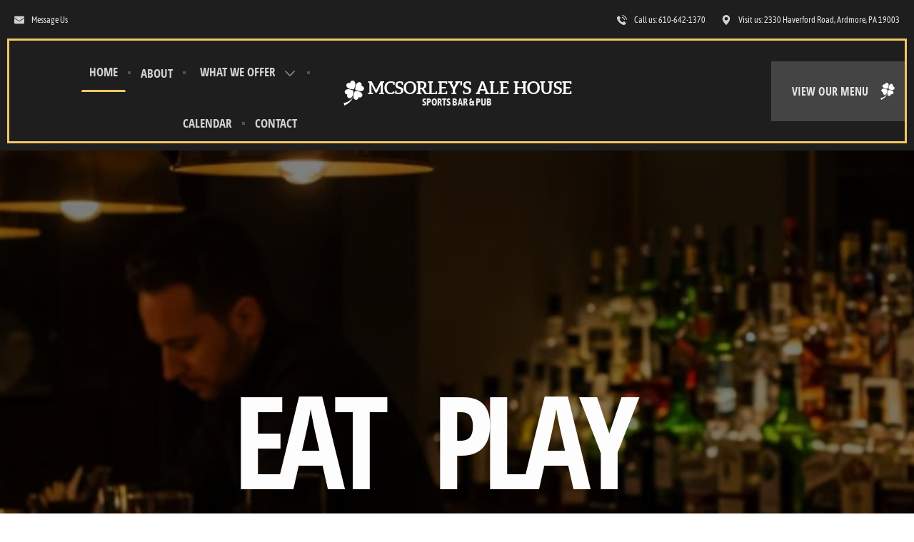

--- FILE ---
content_type: text/html; charset=UTF-8
request_url: https://themcsorleysalehouse.com/
body_size: 5665
content:
<!doctype html>
<html lang="en">
	<head>
		<meta charset="UTF-8">
		<title>McSorley's Ale House - Home</title>
		<link rel="canonical" href="https://themcsorleysalehouse.com/">

		<!-- <link rel="preconnect" href="https://www.google-analytics.com"> -->
		<link rel="preconnect" href="https://www.google.com"><!-- Google APIs/SDKs -->
		<link rel="preconnect" href="https://googleads.g.doubleclick.net"><!-- Google/Doubleclick Ads -->
		<link rel="preconnect" href="https://www.googletagmanager.com">
		<!-- <link rel="preconnect" href="https://www.gstatic.com">google recaptcha -->
		<link rel="apple-touch-icon" sizes="180x180" href="https://themcsorleysalehouse.com/apple-touch-icon.png">
		<link rel="icon" type="image/png" sizes="32x32" href="https://themcsorleysalehouse.com/favicon-32x32.png">
		<link rel="icon" type="image/png" sizes="16x16" href="https://themcsorleysalehouse.com/favicon-16x16.png">
		<!-- <link rel="manifest" href="https://themcsorleysalehouse.com/site.webmanifest"> -->
		<link rel="mask-icon" href="https://themcsorleysalehouse.com/safari-pinned-tab.svg" color="#5bbad5">
		<meta name="msapplication-TileColor" content="#da532c">
		<meta name="theme-color" content="#ffffff">

						<meta property="og:locale" content="en_US">
		<meta property="og:type" content="website">
		<meta property="og:title" content="McSorley's Ale House - Home">
		<meta property="og:url" content="https://themcsorleysalehouse.com/">
		<meta property="og:image" content="https://themcsorleysalehouse.com/uploads/social-media-image-1200x630-1.jpg">
				<meta property="og:description" content="McSorley’s Ale House is Ardmore’s top bar & grill, serving 30+ beers, pub food, and bar games in a lively, family-run Irish pub. Come for the beer, stay for the fun.">
				<meta property="og:updated_time" content="2025-09-16 17:50:06">
		
				<meta name="robots" content="follow, index, max-snippet:-1, max-video-preview:-1, max-image-preview:large">
				<meta http-equiv="X-UA-Compatible" content="IE=edge">
		<meta name="viewport" content="width=device-width, initial-scale=1.0">
		<meta name="description" content="McSorley’s Ale House is Ardmore’s top bar & grill, serving 30+ beers, pub food, and bar games in a lively, family-run Irish pub. Come for the beer, stay for the fun.">

		<link href="https://themcsorleysalehouse.com/style.css?v=20251001" rel="stylesheet" type="text/css">

		
						
		<!-- Global site tag (gtag.js) - Google Analytics -->
		<script async src="https://www.googletagmanager.com/gtag/js?id=G-XS5R878M26" nonce="J8OdULPjuy98cd2PcKYCnhapsnY="></script>
		<script nonce="J8OdULPjuy98cd2PcKYCnhapsnY=">
			window.dataLayer = window.dataLayer || []; function gtag(){dataLayer.push(arguments);} gtag('js', new Date()); gtag('config', 'G-XS5R878M26');
		</script>
	</head>
	<body class="no-js home">
		<noscript><p id="noscript">Please enable JavaScript for optimum experience.</p></noscript>
		<a title="skip-to-content-link" class="skip-to-content-link" href="#site-content">Skip to content</a>
		<div id="loader"></div>
				<header>
						<div class="mid">
				<div class="flex-container">
					<div class="flex-block one-half left biz-btns">
						<!-- <a class="hours biz-link" title="View Hours of Operation" href="#hours">
							<img width="20" height="20" src="https://themcsorleysalehouse.com/uploads/icon-hours.svg" alt="icon of a clock" style="margin-right:5px;">
							<span class="words">Checking…</span>
						</a> -->
						<!-- <a class="hours biz-link" title="View Hours of Operation" href="#hours">
							<img width="20" height="20" src="https://themcsorleysalehouse.com/uploads/icon-hours.svg" alt="icon of a clock">
							<span class="words">
								Open Wed 6:00 PM to 2:00 AM
							</span>
						</a> -->
						<a class="contact biz-link" title="Message us" href="https://themcsorleysalehouse.com/contact">
							<img width="20" height="20" src="https://themcsorleysalehouse.com/uploads/icon-email.svg" alt="icon of mail">
							<span class="words">
								Message Us
							</span>
						</a>
					</div>
					<div class="flex-block one-half right biz-btns">
												<a class="phone biz-link" title="link to call" href="tel:6106421370">
	<img width="20" height="20" src="https://themcsorleysalehouse.com/uploads/icon-phone.svg" alt="icon of a phone">
	<span class="words">
		Call us: 610-642-1370	</span>
</a>
<!-- <a class="phone btn" title="link to call" href="tel:6106421370">
	<svg xmlns="http://www.w3.org/2000/svg" version="1.1" width="35" height="35" x="0" y="0" viewBox="0 0 384 384" style="enable-background:new 0 0 512 512" xml:space="preserve" class=""><g><g xmlns="http://www.w3.org/2000/svg"><g><path d="M353.188,252.052c-23.51,0-46.594-3.677-68.469-10.906c-10.719-3.656-23.896-0.302-30.438,6.417l-43.177,32.594 c-50.073-26.729-80.917-57.563-107.281-107.26l31.635-42.052c8.219-8.208,11.167-20.198,7.635-31.448 c-7.26-21.99-10.948-45.063-10.948-68.583C132.146,13.823,118.323,0,101.333,0H30.813C13.823,0,0,13.823,0,30.813 C0,225.563,158.438,384,353.188,384c16.99,0,30.813-13.823,30.813-30.813v-70.323C384,265.875,370.177,252.052,353.188,252.052z" fill="#2a2a2a" data-original="#000000" class=""></path></g></g><g xmlns="http://www.w3.org/2000/svg"></g><g xmlns="http://www.w3.org/2000/svg"></g><g xmlns="http://www.w3.org/2000/svg"></g><g xmlns="http://www.w3.org/2000/svg"></g><g xmlns="http://www.w3.org/2000/svg"></g><g xmlns="http://www.w3.org/2000/svg"></g><g xmlns="http://www.w3.org/2000/svg"></g><g xmlns="http://www.w3.org/2000/svg"></g><g xmlns="http://www.w3.org/2000/svg"></g><g xmlns="http://www.w3.org/2000/svg"></g><g xmlns="http://www.w3.org/2000/svg"></g><g xmlns="http://www.w3.org/2000/svg"></g><g xmlns="http://www.w3.org/2000/svg"></g><g xmlns="http://www.w3.org/2000/svg"></g><g xmlns="http://www.w3.org/2000/svg"></g></g></svg>
	<span class="words">
		<span class="top-line">
			Call us today!
		</span>
		<span class="bot-line">
			610-642-1370		</span>
	</span>
</a> -->																		<a class="address biz-link" title="link to address" href="https://maps.app.goo.gl/sG9RDpK6odnQ1EvK7" target="_blank" rel="noopener">
	<img width="20" height="20" src="https://themcsorleysalehouse.com/uploads/icon-address.svg" alt="icon of a address">
	<span class="words">
		<span class="hideOnMobile">Visit us:</span> 2330 Haverford Road, Ardmore, PA 19003	</span>
</a>											</div>
				</div>
			</div>
			<div class="bot">
				<div class="flex-container centerItems">
					<div class="flex-block one-third left nav-block">
						<div id="mobileGrippy" class="openNav">&#9776;</div>
						<nav id="site-nav">
							<ul>
	<li class="withOutChildren">
		<a title="Go to home page" href="https://themcsorleysalehouse.com" class="home-page  current-page">Home</a>
	</li>
	<li class="withOutChildren">
		<a title="about page" href="https://themcsorleysalehouse.com/about" class="">About</a>
	</li>
	<li>
		<a title="What We Offer" href="https://themcsorleysalehouse.com/services" class="withChild">
			<span>
				What We Offer
			</span>
			<img width="512" height="512" src="https://themcsorleysalehouse.com/uploads/icon-down-arrow.svg" alt="icon of a down arrow">
		</a>
		<ul class="children">
			 <li>
				<a title="Our menu" href="https://themcsorleysalehouse.com/uploads/the-mcsorleys-ale-house-menu-20250911.min.pdf">
					<!-- update sitemap if href changes -->
					Menu
				</a>
			</li>
		</ul>
	</li>
	<li class="withOutChildren">
		<a title="Calendar page" href="https://themcsorleysalehouse.com/calendar" class="">Calendar</a>
	</li>
	<li class="withOutChildren">
		<a title="contact page" href="https://themcsorleysalehouse.com/contact" class="">Contact</a>
	</li>
</ul>						</nav>
					</div>
					<div class="flex-block one-third">
						<a class="logo" title="link to home page" href="https://themcsorleysalehouse.com">
	<img width="500" height="500" src="https://themcsorleysalehouse.com/uploads/logo.svg" alt="McSorley's Ale House"> 
	<!-- <img width="500" height="500" src="https://themcsorleysalehouse.com/uploads/mcsorleys-ale-house-logo500x500.png" alt="McSorley's Ale House">  -->
	<span>McSorley's Ale House</span>
</a>						<strong class="tagline">SPORTS BAR & PUB</strong>
					</div>
					<div class="flex-block one-third right cta-block">
						<div class="cta-container right">
							<a class="cta" title="contact us" href="https://themcsorleysalehouse.com/uploads/the-mcsorleys-ale-house-menu-20250911.min.pdf">
								View Our Menu
							</a>
						</div>
					</div>
				</div>
			</div>
		</header>
		<div id="site-content" class="content">
						
<section class="landing no-padding">
	<div class="overlay first">
		<div class="cycle-slideshow" 
		data-cycle-fx="scrollHorz" 
		data-cycle-timeout="8000"
		data-cycle-slides=".cycle-slide"
		data-cycle-speed="800"
		>
		<div class="cycle-slide">
			<div class="overlay"></div>
			<div class="content-container">
				<span class="scribble">mcsorleys</span>
				<h1>
					<span class="first">
						<span>
							E
						</span>
						<span>
							A
						</span>
						<span>
							T
						</span>
					</span>
					<span class="second">
						<span>
							P
						</span>
						<span>
							L
						</span>
						<span>
							A
						</span>
						<span>
							Y
						</span>
					</span>
				</h1>
				<img width="333" height="604" class="beer-glass" src="https://themcsorleysalehouse.com/uploads/the-mcsorleys-ale-house-beer-glass-333x604-1.webp" alt="Beer Glass">
			</div>
		</div>
		<div class="cycle-slide two">
			<div class="overlay"></div>
			<div class="content-container">
				<h1>
					<span class="first">
						<span>
							D
						</span>
						<span>
							R
						</span>
						<span>
							I
						</span>
						<span>
							N
						</span>
						<span>
							K
						</span>
					</span>
					<span class="second">
						<span>
							T
						</span>
						<span>
							A
						</span>
						<span>
							L
						</span>
						<span>
							K
						</span>
					</span>
				</h1>
				<img width="333" height="604" class="beer-glass" src="https://themcsorleysalehouse.com/uploads/the-mcsorleys-ale-house-beer-glass-333x604-1.webp" alt="Beer Glass">
			</div>
		</div>
	</div>
</div>
</section>

<div class="college-bar grey">
	<div class="wrapper">
		<div class="flex-container centerItems">
			<div class="flex-block one-sixth">
				<img loading="lazy" width="512" height="457" src="https://themcsorleysalehouse.com/uploads/the-mcsorleys-ale-house-pic-college-bar-logo-512x457-1.webp" alt="University logo">
			</div>
			<div class="flex-block one-sixth">
				<img loading="lazy" width="402" height="129" src="https://themcsorleysalehouse.com/uploads/the-mcsorleys-ale-house-pic-college-bar-logo-402x129-1.webp" alt="University logo">
			</div>
			<div class="flex-block one-sixth">
				<img loading="lazy" width="200" height="200" src="https://themcsorleysalehouse.com/uploads/the-mcsorleys-ale-house-pic-college-bar-logo-200x200-1.webp" alt="University logo">
			</div>
			<div class="flex-block one-sixth">
				<img loading="lazy" width="370" height="368" src="https://themcsorleysalehouse.com/uploads/the-mcsorleys-ale-house-pic-college-bar-logo-370x368-2.webp" alt="University logo">
			</div>
			<div class="flex-block one-sixth">
				<img loading="lazy" width="300" height="200" src="https://themcsorleysalehouse.com/uploads/the-mcsorleys-ale-house-pic-college-bar-logo-300x200-1.webp" alt="University logo">
			</div>
			<div class="flex-block one-sixth">
				<img loading="lazy" width="280" height="512" src="https://themcsorleysalehouse.com/uploads/the-mcsorleys-ale-house-pic-college-bar-logo-280x512-1.webp" alt="University logo">
			</div>
		</div>
	</div>
</div>
<section class="b-spot">
	<div class="wrapper">
		<h2 class="center">
			What We Offer At 
			<br>
			Mcsorley's Ale House
		</h2>
		<div class="title-separator"></div>
		<p class="center">
			From gameday energy to laid-back nights with friends, McSorley’s Ale House offers something for everyone. Enjoy a wide variety of beer, bar games, and live music — all in a welcoming atmosphere that’s perfect for relaxing, celebrating, or anything in between.
		</p>
		<br><br>
		<div class="flex-container">
			<div class="flex-block one-fifth card-block">
				<div class="card">
					<div class="img-container">
						<img loading="lazy" width="512" height="512" src="https://themcsorleysalehouse.com/uploads/icon-live-sports.svg" alt="icon of live sports on tv">
						<span class="scribble">ls</span>
					</div>
					<h3>
						<span>
							Live Sports
						</span>
					</h3>
					<p>
						Catch all the biggest games in a lively atmosphere with cold beers and great company.
					</p>
				</div>
			</div>
			<div class="flex-block one-fifth card-block">
				<div class="card">
					<div class="img-container">
						<img loading="lazy" width="512" height="512" src="https://themcsorleysalehouse.com/uploads/icon-beer-outline.svg" alt="icon of beer">
						<span class="scribble">cb</span>
					</div>
					<h3>
						<span>
							30+ Kinds of Beer
						</span>
					</h3>
					<p>
						Enjoy a rotating selection of over 30 beers, from bold IPAs to smooth, classic lagers.
					</p>
				</div>
			</div>
			<div class="flex-block one-fifth card-block">
				<div class="card">
					<div class="img-container">
						<img loading="lazy" width="415" height="315" src="https://themcsorleysalehouse.com/uploads/icon-dart.svg" alt="icon of darts">
						<span class="scribble">td</span>
					</div>
					<h3>
						<span>
							Throw Darts
						</span>
					</h3>
					<p>
						Step up and test your aim in our friendly, competitive dart area.
					</p>
				</div>
			</div>
			<div class="flex-block one-fifth card-block">
				<div class="card">
					<div class="img-container">
						<img loading="lazy" width="415" height="315" src="https://themcsorleysalehouse.com/uploads/icon-music.svg" alt="Icon of music notes">
						<span class="scribble">gm</span>
					</div>
					<h3>
						<span>
							Great Music
						</span>
					</h3>
					<p>
						Unwind with live performances and curated playlists that set the perfect pub mood.
					</p>
				</div>
			</div>
			<div class="flex-block one-fifth card-block">
				<div class="card">
					<div class="img-container">
						<img loading="lazy" width="415" height="315" src="https://themcsorleysalehouse.com/uploads/icon-pool-table.svg" alt="Icon of music notes">
						<span class="scribble">b</span>
					</div>
					<h3>
						<span>
							Billiards
						</span>
					</h3>
					<p>
						Challenge your friends to a fun game of pool in a welcoming, laid-back setting.
					</p>
				</div>
			</div>
		</div>
	</div>
</section>

<section class="c-spot dark">
	<div class="wrapper std-padding">
		<div class="flex-container centerItems">
			<div class="flex-block one-half">
				<div class="image-mask-slices">
					<div class="slice slice1"></div>
					<div class="slice slice2"></div>
					<div class="slice slice3"></div>
					<div class="scribble">original drinks<br>delicious food<br>great atmosphere</div>
				</div>
			</div>
			<div class="flex-block one-half">
				<div class="content-container left">
					<h2>
						McSorley’s: Your Neighborhood Bar
					</h2>
					<div class="title-separator left"></div>
					<p>
						McSorley’s is your go-to neighborhood spot where traditions are made and celebrated. By day, it’s the local “Cheers” bringing Delco’s best together. Our regulars say McSorley’s is their home away from home. By night, the place transforms into a high-energy party scene for students looking to unwind and celebrate. With big screens, cold drinks, and unbeatable gameday vibes, McSorley’s is also one of the best sports bars around.
					</p>
					<br><br>
					<!-- <ul class="bullet-list">
						<li>Original Drinks</li>
						<li>Delicious Food</li>
						<li>Great Atmosphere</li>
					</ul> -->
					<a title="Our Services" class="cta" href="https://themcsorleysalehouse.com/services">
						View Our Services
					</a>
				</div>
			</div>
		</div>
	</div>
</section>

<section class="d-spot">
	<div class="wrapper">
		<h2 class="center">
			Explore Our Drink Selection
		</h2>
		<div class="title-separator"></div>
		<br><br>
		<div class="flex-container">
			<div class="flex-block card-block">
				<div class="card">
					<div class="img-container">
						<img loading="lazy" width="270" height="288" src="https://themcsorleysalehouse.com/uploads/the-mcsorleys-ale-house-pic-d-spot-card-270x288-2.webp" alt="a glass of draft beer">
					</div>
					<h3>
						<span>
							Draft Beer
						</span>
					</h3>
					<p>
						With 16 beers on tap, there’s always something new to try. From crisp lagers to bold IPAs, our draft selection has something for every beer lover.
					</p>
					<!-- <a title="Contact Us" class="cta" href="https://themcsorleysalehouse.com/contact">
						Ask a Question
					</a> -->
				</div>
			</div>
			<div class="flex-block card-block">
				<div class="card">
					<div class="img-container">
						<img loading="lazy" width="255" height="280" src="https://themcsorleysalehouse.com/uploads/the-mcsorleys-ale-house-pic-d-spot-card-255x280-1.webp" alt="a glass of light beer">
					</div>
					<h3>
						<span>
							Light Beer
						</span>
					</h3>
					<p>
						For something easy-drinking and refreshing, our light beer options are perfect for hot days, casual nights, or kicking back with friends.
					</p>
					<!-- <a title="Contact Us" class="cta" href="https://themcsorleysalehouse.com/contact">
						Ask a Question
					</a> -->
				</div>
			</div>
			<div class="flex-block card-block">
				<div class="card">
					<div class="img-container">
						<img loading="lazy" width="270" height="288" src="https://themcsorleysalehouse.com/uploads/the-mcsorleys-ale-house-pic-d-spot-card-270x288-1.webp" alt="a brown bottle of beer">
					</div>
					<h3>
						<span>
							Craft Beer
						</span>
					</h3>
					<p>
						Explore rotating selections from local breweries and craft legends — full of bold hops, unique flavors, and seasonal specialties.
					</p>
					<!-- <a title="Contact Us" class="cta" href="https://themcsorleysalehouse.com/contact">
						Ask a Question
					</a> -->
				</div>
			</div>
			<div class="flex-block card-block">
				<div class="card">
					<div class="img-container">
						<img loading="lazy" width="270" height="288" src="https://themcsorleysalehouse.com/uploads/the-mcsorleys-ale-house-pic-d-spot-card-270x288-3.webp" alt="a malty beer">
					</div>
					<h3>
						<span>
							Dark & Malty
						</span>
					</h3>
					<p>
						Prefer rich, roasted, or smooth? Our stouts, porters, and dunkels offer deep flavors for those who like their beer a little moodier.
					</p>
					<!-- <a title="Contact Us" class="cta" href="https://themcsorleysalehouse.com/contact">
						Ask a Question
					</a> -->
				</div>
			</div>
		</div>
		<br><br>
		<a title="Menu" class="cta" href="https://themcsorleysalehouse.com/uploads/the-mcsorleys-ale-house-menu-20250911.min.pdf">
			View Our Menu
		</a>
	</div>
</section>

<section class="e-spot">
	<div class="wrapper">
		<div class="flex-container centerItems card-halves">
			<div class="flex-block one-half text-block">
				<div class="card">
					<div class="content-container left">
						<h2>
							Sip, Eat, And
							<br>
							Enjoy Live Sports
						</h2>
						<div class="title-separator left"></div>
						<p>
							Whether you're a student, alum, or just here for the good vibes, McSorley's Ale House is your go-to college town bar for cheering on your team, grabbing a cold one, and kicking back with friends. We’re the place where game days become legendary, midterms turn into memories, and every night feels like a reunion. With pool tables, darts, 30+ beers, and TVs always tuned to the biggest matchups, there’s never a dull moment. Come for the sports, stay for the community — McSorley’s is where Ardmore comes to play.
						</p>
						<br><br>
						<a title="Contact Us" class="cta" href="https://themcsorleysalehouse.com/contact">
							Ask a Question
						</a>
					</div>
				</div>
			</div>
			<div class="flex-block one-half img-block">
				<div class="card">
					<div class="content-container relative">
						<img loading="lazy" width="454" height="420" class="large" src="https://themcsorleysalehouse.com/uploads/the-mcsorleys-ale-house-pic-e-spot-454x420-2.webp" alt="A crowd cheering for their favorite sports team at a sports bar">
						<div class="scribble first">come over</div>
						<div class="scribble second">sports</div>
						<img loading="lazy" width="200" height="200" class="small" src="https://themcsorleysalehouse.com/uploads/the-mcsorleys-ale-house-pic-football-200x200-1.webp" alt="a football for design purposes">
					</div>
				</div>
			</div>
		</div>
	</div>
</section>

					</div>
			<footer>
				<div class="mid no-padding">
					<div class="overlay">
						<div class="less-padding">
							<span class="lg-title">
								Delicious food, cold beer, live sports,
								<br>darts, and awesome company!
							</span>
						</div>				
					</div>	
				</div>
				<div class="bot">
					<!-- <div class="overlay"> -->
						<div class="wrapper">
							<div class="logo-container">
								<a class="logo" title="link to home page" href="https://themcsorleysalehouse.com">
	<img width="500" height="500" src="https://themcsorleysalehouse.com/uploads/logo.svg" alt="McSorley's Ale House"> 
	<!-- <img width="500" height="500" src="https://themcsorleysalehouse.com/uploads/mcsorleys-ale-house-logo500x500.png" alt="McSorley's Ale House">  -->
	<span>McSorley's Ale House</span>
</a>								<p></p>
							</div>
							<div class="flex-container">
								<div class="flex-block one-third biz-btns-block">
									<div class="contact-container">
										<span class="med-title">
											Contact Our Team
										</span>
										<br>
																					<a class="phone biz-link" title="link to call" href="tel:6106421370">
	<img width="20" height="20" src="https://themcsorleysalehouse.com/uploads/icon-phone.svg" alt="icon of a phone">
	<span class="words">
		Call us: 610-642-1370	</span>
</a>
<!-- <a class="phone btn" title="link to call" href="tel:6106421370">
	<svg xmlns="http://www.w3.org/2000/svg" version="1.1" width="35" height="35" x="0" y="0" viewBox="0 0 384 384" style="enable-background:new 0 0 512 512" xml:space="preserve" class=""><g><g xmlns="http://www.w3.org/2000/svg"><g><path d="M353.188,252.052c-23.51,0-46.594-3.677-68.469-10.906c-10.719-3.656-23.896-0.302-30.438,6.417l-43.177,32.594 c-50.073-26.729-80.917-57.563-107.281-107.26l31.635-42.052c8.219-8.208,11.167-20.198,7.635-31.448 c-7.26-21.99-10.948-45.063-10.948-68.583C132.146,13.823,118.323,0,101.333,0H30.813C13.823,0,0,13.823,0,30.813 C0,225.563,158.438,384,353.188,384c16.99,0,30.813-13.823,30.813-30.813v-70.323C384,265.875,370.177,252.052,353.188,252.052z" fill="#2a2a2a" data-original="#000000" class=""></path></g></g><g xmlns="http://www.w3.org/2000/svg"></g><g xmlns="http://www.w3.org/2000/svg"></g><g xmlns="http://www.w3.org/2000/svg"></g><g xmlns="http://www.w3.org/2000/svg"></g><g xmlns="http://www.w3.org/2000/svg"></g><g xmlns="http://www.w3.org/2000/svg"></g><g xmlns="http://www.w3.org/2000/svg"></g><g xmlns="http://www.w3.org/2000/svg"></g><g xmlns="http://www.w3.org/2000/svg"></g><g xmlns="http://www.w3.org/2000/svg"></g><g xmlns="http://www.w3.org/2000/svg"></g><g xmlns="http://www.w3.org/2000/svg"></g><g xmlns="http://www.w3.org/2000/svg"></g><g xmlns="http://www.w3.org/2000/svg"></g><g xmlns="http://www.w3.org/2000/svg"></g></g></svg>
	<span class="words">
		<span class="top-line">
			Call us today!
		</span>
		<span class="bot-line">
			610-642-1370		</span>
	</span>
</a> -->																															<a class="address biz-link" title="link to address" href="https://maps.app.goo.gl/sG9RDpK6odnQ1EvK7" target="_blank" rel="noopener">
	<img width="20" height="20" src="https://themcsorleysalehouse.com/uploads/icon-address.svg" alt="icon of a address">
	<span class="words">
		<span class="hideOnMobile">Visit us:</span> 2330 Haverford Road, Ardmore, PA 19003	</span>
</a>																				<a title="Instagram page" class="socials-link" href="https://www.instagram.com/mcsorleysalehouse/" target="_blank" rel="noopener">
											<img loading="lazy" width="512" height="512" src="https://themcsorleysalehouse.com/uploads/icon-instagram.svg" alt="instragram icon">
											<span>
												Instagram
											</span>
										</a>
										<a title="Facebook page" class="socials-link" href="https://www.facebook.com/McSorleysAleHouse" target="_blank" rel="noopener">
											<img loading="lazy" width="512" height="512" src="https://themcsorleysalehouse.com/uploads/icon-facebook.svg" alt="instragram icon">
											<span>
												Facebook
											</span>
										</a>
									</div>
								</div>
								<div class="flex-block one-third links-block">
									<div class="nav-container">
										<span class="med-title">
											Helpful Links
										</span>
										<br>
										<nav>
											<ul>
	<li class="withOutChildren">
		<a title="Go to home page" href="https://themcsorleysalehouse.com" class="home-page  current-page">Home</a>
	</li>
	<li class="withOutChildren">
		<a title="about page" href="https://themcsorleysalehouse.com/about" class="">About</a>
	</li>
	<li>
		<a title="What We Offer" href="https://themcsorleysalehouse.com/services" class="withChild">
			<span>
				What We Offer
			</span>
			<img width="512" height="512" src="https://themcsorleysalehouse.com/uploads/icon-down-arrow.svg" alt="icon of a down arrow">
		</a>
		<ul class="children">
			 <li>
				<a title="Our menu" href="https://themcsorleysalehouse.com/uploads/the-mcsorleys-ale-house-menu-20250911.min.pdf">
					<!-- update sitemap if href changes -->
					Menu
				</a>
			</li>
		</ul>
	</li>
	<li class="withOutChildren">
		<a title="Calendar page" href="https://themcsorleysalehouse.com/calendar" class="">Calendar</a>
	</li>
	<li class="withOutChildren">
		<a title="contact page" href="https://themcsorleysalehouse.com/contact" class="">Contact</a>
	</li>
</ul>										</nav>
									</div>
								</div>
								<div class="flex-block one-third hours-block">
									<div id="hours" class="hours-container"> <!-- ID needed for header btn -->
										<span class="med-title">
											Hours of Operation
										</span>
										<table>
	<thead>
<tr>
		<th></th>
		<th>OPEN</th>
		<th>CLOSE</th>
	</tr>
</thead>
<tbody>
	<tr>
		<td>Monday</td>
		<td>2:00 PM</td>
		<td>2:00 AM</td>
	</tr>
	<tr>
		<td>Tuesday</td>
		<td>2:00 PM</td>
		<td>2:00 AM</td>
	</tr>
	<tr>
		<td>Wednesday</td>
		<td>2:00 PM</td>
		<td>2:00 AM</td>
	</tr>
	<tr>
		<td>Thursday</td>
		<td>2:00 PM</td>
		<td>2:00 AM</td>
	</tr>
	<tr>
		<td>Friday</td>
		<td>2:00 PM</td>
		<td>2:00 AM</td>
	</tr>
	<tr>
		<td>Saturday</td>
		<td>12:00 PM</td>
		<td>2:00 AM</td>
	</tr>
	<tr>
		<td>Sunday</td>
		<td>12:00 PM</td>
		<td>12:00 AM</td>
	</tr>
</tbody>
</table>
<p class="center">
**Kitchen Closes daily at 10pm**
</p>									</div>
								</div>
							</div>
						</div>
					<!-- </div> -->
				</div>
				<div class="footer-sub">
					<div class="table wrapper">
						<div class="tableRow">
							<div class="tableCell small-12 medium-7 copyright-container">
								<p class="copyright">Copyright &copy; 2025 McSorley's Ale House.</p>
								<a href="https://themcsorleysalehouse.com/terms-of-service" title="Terms of Service">Terms and Conditions</a> | 
								<a href="https://themcsorleysalehouse.com/privacy-policy" title="Privacy Policy">Privacy Policy</a> | 
								<a href="https://themcsorleysalehouse.com/contact" title="Contact Us">Contact</a>
							</div>
							<div class="tableCell small-12 medium-4 footer-brand-container">
								<a id="w3" href="https://w3nerds.com" target="_blank" rel="noopener" title="Link to Webmaster's site" aria-label="link to w3nerds.com">
									Designed &amp;<br>Maintained by<br>w3 Nerds
								</a>
							</div>
						</div>
					</div>
				</div>
			</footer>		<script nonce="J8OdULPjuy98cd2PcKYCnhapsnY=">
			var cspnonce = "J8OdULPjuy98cd2PcKYCnhapsnY=";
			var visitorIpAddress = '18.227.26.146';
			var websiteDomain = 'https://themcsorleysalehouse.com';
		</script>
		<script defer src="https://themcsorleysalehouse.com/js/jquery-3.7.1.min.js"></script>
		<script defer src="https://themcsorleysalehouse.com/js/jquery.cycle2.min.js"></script>
		<script defer src="https://themcsorleysalehouse.com/js/scripts.js"></script>
	</body>
</html>


--- FILE ---
content_type: text/css
request_url: https://themcsorleysalehouse.com/style.css?v=20251001
body_size: 11167
content:
/*
	Theme Name: w32023
	Theme URI: https://w3nerds.com
	Description: Theme designed for client
	Version: 1.1
	Author: w3 Global Solutions
	Author URI: https://w3nerds.com
	Tags: HTML5, CSS3

	License: MIT
	License URI: http://opensource.org/licenses/mit-license.php
*/
*,
*:after,
*:before {
	box-sizing:border-box;
	text-rendering:optimizeLegibility;
	margin:0;
}
:root {
	--color-1:#f1c761;
	--color-2:#1e1e1e;
	--color-3:#555151;
	--color-4:#047e06;
	--color-5:#555151;
	--greyZero:#f5f5f5;
	--greyOne:#e5e5e5;
	--greyTwo:#bfbfbf;
	--greyThree:#757575;
	--greyFour:#444444;
	--greyFive:#151515;
	--font-logo: 'logo', 'opensans-extrabold', Times, serif;
	--font-title: 'title', 'opensans-extrabold', Times, serif;
	--font-sm-title: 'sub-title', 'opensans-regular', Times, serif;
	--font-sub-text: 'sub-title', 'opensans-regular', Times, serif;
	--font-text-strong: 'bold', 'opensans-bold', "Arial Black", sans-serif;
	--font-text-regular: 'regular', 'opensans-regular', Arial, sans-serif;
	--font-cursive: 'cursive', 'opensans-regular', Arial;
	--font-text-italic: 'italic', 'opensans-italic', "Arial Italic", sans-serif;
	--font-nav: 'cta', 'opensans-bold', Arial, serif;
	--font-cta: 'cta', 'opensans-bold', Arial, serif;
}
.screen-reader-text {
	overflow: hidden;
	position:absolute;
	width:1px;
	height:1px;
	clip:rect(1px,1px,1px,1px);
}
.skip-to-content-link {
	background: #fff;
	color:#000;
	height: 30px;
	left: 50%;
	padding: 4px;
	position: absolute;
	transform: translateY(-100%);
	transition: transform 0.3s;
}
.skip-to-content-link:focus {
	transform: translateY(0%);
}
#loader {
	left: 50%;
	top: 50%;
	position: fixed;
	transform: translate(-50%, -50%);
	border: 12px solid #f3f3f3; /* Light grey */
	border-top: 12px solid #3498db; /* Blue */
	border-radius: 50%;
	width: 90px;
	height: 90px;
	animation: spin 2s linear infinite;
	z-index:999;
}
@keyframes spin {
	0% { transform: rotate(0deg); }
	100% { transform: rotate(360deg); }
}
p#noscript {
	background-color:red;
	color:white;
	text-align:center;
	width:100%;
}
a#w3 {
	background-color:transparent;
	background: transparent url(img/w3nerds-logo-web.png) no-repeat;
	background-position: 10% 50%;
	color:rgba(255,255,255,0.8);
	display: inline-block;
	font-family: 'opensans-regular', sans-serif;
	font-size: 13px;
	line-height: 22px;
	margin: 10px;
	padding: 10px;
	text-align: right;
	transition-duration: 0.8s;
	text-decoration: none;
	width: 180px;
	height: 90px;
}
a#w3:hover {
	background-color: #fff;
	box-shadow: 15px 15px 0px -10px #4285f4, -15px -15px 0px -10px #fcc934, 5px -5px #ff5252, -5px 5px #34a853;
	color:#151515;
}
.success {
	padding:12px 20px;
	text-align: left;
	color:#fff;
	font-weight:bold;
	font-size:16px;
	background:green;
	position: relative;
	z-index: 9999;
}
.success a {
	color:#ccc;
}
.error, .form-error-container {
	padding:12px 20px;
	text-align: left;
	font-size: 16px;
	color:#fff;
	background:red;
	position: relative;
	z-index: 9999;
}
.error span,
 .error a {
	vertical-align: middle !important;
}
.inputError {
	background-color:rgb(249,213,212) !important;
}
html {
	font-size:14px;
}
body {
	font-family: var(--font-text-regular), 'opensans-regular', serif;
	font-size:14px;
	line-height:22px;
	color: #555;
	background-color:#fff;
	text-align:center;
}
img {
	vertical-align:bottom;
	width: auto;
	height: auto;
	max-width: 100%;
}
a {
	color:var(--color-2);
	font-family: var(--font-text-strong), 'opensans-bold', serif;
	text-decoration:underline;
	cursor: pointer;
}
a:hover {
	color:#000;
}
a:focus {
	outline:#2f2f2f;
}
a:hover,
a:active {
	outline:0;
}
button {
	cursor: pointer;
}
input:focus {
	outline:0;
	border:1px solid var(--color-4);
}
textarea {
	outline-color:var(--color-4);
}
p {
	text-align: left;
	font-size: 24px;
	line-height: 28px;
	position: relative;
	font-family: var(--font-text-regular), 'opensans-regular', serif;
}
ul,ol {
	font-size:14px;
	line-height: 14px;
	padding: 20px 0 20px 20px;
}
ul li, ol ul li {								/*NEW*/
	text-align: left;
	list-style: none;
	background-image: url('uploads/logo.svg');
	background-repeat: no-repeat;
	background-size: 12px;
	background-position: 5px 12px;
	font-size: 16px;
	line-height: 24px;
	padding: 5px 0 10px 30px;
}
ol li, ul ol li {								/*NEW*/
	list-style: auto;
	background-image: none;
	text-align: left;
	font-size: 16px;
	line-height: 24px;
	padding: 5px 0 15px 5px;
}
ol li::marker, ul ol li::marker {
	font-family: var(--font-text-strong), 'opensans-bold', serif;
}
ul li h4, ol li h4, ul ol li h4 {
	padding-bottom: 4px;
}
h1, h2.xlg-title, h3.xlg-title, h4.xlg-title, h5.xlg-title, .xlg-title {
	color: #fff;
	display: block;
	font-family: var(--font-title), 'opensans-bold', sans-serif;
	font-size:55px;
	font-weight: normal;
	line-height:65px;
	margin: 0;
	text-align: center;
	text-decoration: none;
	text-transform: uppercase;
	vertical-align: middle;
}
h2, h1.lg-title, h3.lg-title, h4.lg-title, h5.lg-title, .lg-title {
	color: var(--greyFive);
	display: block;
	font-family: var(--font-title), 'opensans-bold', sans-serif;
	font-size:56px;
	font-weight: normal;
	line-height:62px;
	margin-bottom: 15px;
	padding-bottom: 10px;
	text-align: left;
	text-transform: uppercase;
	vertical-align: middle;
}
h3, h1.med-title, h2.med-title, h4.med-title, h5.med-title, .med-title { 
	color: var(--greyFive);
	display: block;
	font-family: var(--font-title), 'opensans-bold', sans-serif;
	font-size:28px;
	font-weight: normal;
	line-height:28px;
	margin-bottom: 14px;
	padding-bottom: 10px;
	text-align: left;
	text-transform: uppercase;
	vertical-align: middle;
}
h4, h1.sm-title, h2.sm-title, h3.sm-title, h5.sm-title, .sm-title  {
	color: var(--greyFour);
	display: inline-block;
	font-family: var(--font-sm-title), 'opensans-bold', sans-serif;
	font-size: 18px;
	font-variant: small-caps;
	font-weight: normal;
	line-height: 24px;
	padding-bottom: 10px;
	text-align: left;
	vertical-align: middle;
}
h5, h1.xsm-title, h2.xsm-title, h3.xsm-title, h4.xsm-title, .xsm-title {
	color: var(--greyFour);
	display: inline-block;
	font-family: var(--font-sm-title), 'opensans-bold', sans-serif;
	font-size: 16px;
	font-weight: normal;
	line-height: 22px;
	padding-bottom: 10px;
	text-align: left;
	vertical-align: middle;
}
strong, b, table th {
	font-weight: normal;
	font-family: var(--font-text-strong), 'opensans-bold', serif;
}
table th {
	font-size: 18px;
	padding-left: 8px;
	padding-bottom: 8px;
}
svg {
	vertical-align: middle;
	width: 25px;
	height: 25px;
	fill:#000;
}
i {
	font-style: normal;
	font-family: var(--font-text-italic), 'opensans-italic', sans-serif;
}
blockquote {
	padding: 10px 20px;
	margin: 15px 0;
	font-family: var(--font-sub-text), 'opensans-regular', Times;
	line-height: 24px;
	font-size: 17.5px;
	border-left: 5px solid var(--color-1);
}
section {							/*contains a wrapper and std-padding*/
	background-position: center;
	background-size:cover;
	width:100%;
	padding: 75px 20px;
	position: relative;
}
section.no-padding {
	padding: 0;
}
section.large {
	max-width: 1920px;
	margin: 0 auto;
}
section.landing {				/*styling for landing sections*/
	background-image: url(uploads/the-mcsorleys-ale-house-pic-landing-1920x600-1.webp);
	background-position: center; 
	background-size: cover;
	background-repeat: no-repeat;
}
section.landing p {
	color: #fff;
}
body.terms-of-service section:first-of-type,
 body.privacy-policy section:first-of-type {
	background-image: none;
 }
.wrapper {
	max-width:1400px;
	width:100%;
	margin:0 auto;
}
.wrapper.large {max-width: 1920px;}
.wrapper.small {max-width: 1000px;}
.wrapper.xsmall {max-width: 750px;}
.std-padding {padding: 75px 20px;}
.less-padding {padding: 40px 15px;}
.grey {background-color: var(--greyZero);}
.object-fit {width: 100%;height: 200px;object-fit: cover;}
.left {text-align: left;}
.center {text-align: center;}
.right{text-align: right;}
.align-left {
	float:left;
	padding:0;
	margin: 0 12px 2px 0;
}
.align-right {
	float:right;
	padding:0;
	margin:0 0 2px 12px;
}
@media only screen and (max-width:900px) {
	.stopFloatOnTablet {
		float: none;
		display: block;
		margin: 12px auto;
	}
}
@media only screen and (max-width:640px) {
	.stopFloatOnMobile {
		float: none;
		display: block;
		margin: 12px auto;
	}
}
@media only screen and (max-width:399px) {
	.align-left,
	 .align-right {
		float:none;
		display: block;
		margin: 12px auto;
	}
}
ul.list {
	overflow: hidden;
	list-style: none;
	text-align: left;
	padding: 15px 10px;
	margin: 0 0 0 40px;
}
ul.list li {
	float: left;
	display: inline;
	width:33%;
	background-repeat: no-repeat;
	background-size: 30px;
	background-position: 5px 50%;
	font-size: 18px;
	line-height: 24px;
	padding: 15px 10px 15px 50px;
}
ul.bullet-list li {
	background-image: none;
	position: relative;
	padding-left: 20px;
	font-size: 20px;
	margin-bottom: 10px;
}
ul.bullet-list li::before {
	content: '▪';
	color: var(--color-1);
	font-size: 1.7em;
	line-height: 1;
	margin-right: 10px;
	vertical-align: middle;
}
ul.list.one-col li {
	width: 100%;
}
@media only screen and (max-width:900px) {
	ul.list {
		margin: 0;
		padding: 10px 5px;
	}
	ul.list li {
		width: 50%;
	}
}
@media only screen and (max-width:640px) {
	ul.list {
		padding: 10px 0px;
	}
	ul.list li {
		font-size: 16px;
		background-size: 20px;
		padding: 10px 10px 10px 30px;
	}
}
@media only screen and (max-width:390px) {
	ul.list li {
		width: 100%;
	}
}
iframe {
	display: block;
	width:100%;
	margin: 0 auto;
	border:0;
}
.parallax {
	background-attachment: fixed;
	background-position: center;
	background-repeat: no-repeat;
}
/*------------------------------------*\
	STRUCTURE
\*------------------------------------*/
table, table tr.even, table tr.alt, table tr:nth-of-type(even) {background: none;border:0;}
div.table,div.table-noresponse{display:table;width:100%}div.table div.tableRow,div.table-noresponse div.tableRow-noresponse{display:table-row;width:100%}div.table div.tableRow div.tableCell,div.table-noresponse div.tableRow-noresponse div.tableCell-noresponse{display:table-cell;vertical-align:middle}
.small-1{width:8.33333%}.small-2{width:16.66667%}.small-3{width:25%}.small-4{width:33.33333%}.small-5{width:41.66667%}.small-6{width:50%}.small-7{width:58.33333%}.small-8{width:66.66667%}.small-9{width:75%}.small-10{width:83.33333%}.small-11{width:91.66667%}.small-12{width:100%}
@media only screen and (min-width: 640px){.medium-1{width:8.33333%}.medium-2{width:16.66667%}.medium-3{width:25%}.medium-4{width:33.33333%}.medium-5{width:41.66667%}.medium-6{width:50%}.medium-7{width:58.33333%}.medium-8{width:66.66667%}.medium-9{width:75%}.medium-10{width:83.33333%}.medium-11{width:91.66667%}.medium-12{width:100%}}
@media only screen and (min-width: 1024px){.large-1{width:8.33333%}.large-2{width:16.66667%}.large-3{width:25%}.large-4{width:33.33333%}.large-5{width:41.66667%}.large-6{width:50%}.large-7{width:58.33333%}.large-8{width:66.66667%}.large-9{width:75%}.large-10{width:83.33333%}.large-11{width:91.66667%}.large-12{width:100%}}
.flex-container{/*https://www.w3schools.com/css/css3_flexbox.asp*/display:flex;flex-direction:row;flex-wrap:wrap;justify-content:center}.flex-container.centerItems{align-items:center}.flex-container.col{flex-direction:column}.flex-container .flex-block{display:block;width:25%;transition-duration:0.8s}.flex-container .flex-block.one-eighth{width:12.5%}.flex-container .flex-block.one-fifth{width:20%}.flex-container .flex-block.one-third{width:33.33%}.flex-container .flex-block.one-half{width:50%}.flex-container .flex-block.two-thirds{width:66.66%}.flex-container .flex-block.three-quarters{width:75%}.flex-container .flex-block.full{width:100%}.flex-container .flex-block.noResponse{width:25%!important}.flex-container .flex-block.one-eighth.noResponse{width:12.5%!important}.flex-container .flex-block.one-third.noResponse{width:33.33%!important}.flex-container .flex-block.one-half.noResponse{width:50%!important}.flex-container .flex-block.two-thirds.noResponse{width:66.66%!important}.flex-container .flex-block.three-quarters.noResponse{width:75%!important}.flex-container .flex-block.full.noResponse{width:100%!important}@media only screen and (max-width:900px){.flex-container.reverseOnTablet{flex-direction:column-reverse}.flex-container .flex-block.one-half,.flex-container .flex-block.two-thirds,.flex-container .flex-block.three-quarters,.flex-container .flex-block.fullOnTablet,.flex-container .flex-block.one-third.fullOnTablet{width:100%}.flex-container .flex-block,.flex-container .flex-block.one-third,.flex-container .flex-block.one-half.lateResponse{width:50%}.flex-container .flex-block.one-eighth{width:25%}}@media screen and (max-width:640px){.flex-container.reverseOnMobile{flex-direction:column-reverse}.flex-container .flex-block,.flex-container .flex-block.one-third,.flex-container .flex-block.two-thirds,.flex-container .flex-block.one-half.lateResponse{width:100%}.flex-container .flex-block.one-eighth,.flex-container .flex-block.lateResponse,.flex-container .flex-block.one-third.lateResponse{width:50%}.flex-container .flex-block.one-eighth.lateResponse{width:25%}}@media screen and (max-width:390px){.flex-container .flex-block.one-eighth,.flex-container .flex-block.lateResponse,.flex-container .flex-block.one-eighth.lateResponse,.flex-container .flex-block.one-third.lateResponse{width:100%}}
.announcement-bar {
	background-color: var(--color-1);
}
.announcement-bar p {
	padding: 10px;
	text-align: center;
}
.announcement-bar a {
	font-family: var(--font-text-strong), 'opensans-bold', serif;
	text-decoration: underline;
	transition-duration: 0.3s;
	color: var(--color-3);
}
.announcement-bar a:hover {
	color: var(--color-2);
}
header {
	text-align:center;
	background-color:var(--color-2);
	padding: 0 10px 10px 10px;
	position: relative;
	z-index: 100;
}
header div#mobileGrippy {
	display:none;
}
header .mid {
	width:100%;
	margin: 0 auto;
}
a.biz-link {
	display: inline-block;
	font-family: var(--font-text-regular);
	font-size: 12px;
	padding: 15px 10px;
	transition-duration: 0.8s;
	text-decoration: none;
}
a.biz-link span {
	text-decoration: none;
	vertical-align: middle;
	color: var(--greyOne);
}
.flex-container .flex-block a.address.biz-link span.words {
	vertical-align: middle;
}
.flex-container .flex-block a.address.biz-link span.words .hideOnMobile {
	vertical-align: initial;
}
a.biz-link:hover,
 a.biz-link:hover span {
	color: var(--color-1);
}
a.biz-link img {
	max-width: 14px;
	vertical-align: middle;
	margin-right: 8px;
}
header .bot {
	border: 3px solid var(--color-1);
	width: 100%;
}
header nav {
	display:inline-block;
	vertical-align: middle;
	margin-left: 30px;
}
header nav ul {
	list-style:none;
	position:relative;
	text-align:right;
	margin:0;
	padding:0
}
header nav ul li {
	position:relative;
	display:inline-block;
	vertical-align: middle;
	background-image: none;
	margin:0;
	padding:0;
}
header nav ul li::before {
	content: '';
    width: 4px;
    height: 4px;
    background-color: var(--color-3);
    display: inline-block;
    position: absolute;
    right: -3px;
    top: calc(50% - 2px)
}
header nav li:last-child::before {
    content: none;
}
header nav ul li a {
	font-family: var(--font-nav), 'opensans-regular', serif;
	display:block;
	text-decoration:none;
	text-transform:uppercase;
	font-size:17px;
	line-height: 22px;
	margin:0 4px;
	padding: 14px 10px;
	text-align:center;
	transition-duration: 0.8s;
	color: rgba(255,255,255,0.8);
	border: 1px solid transparent;
	border-bottom: 0px;
}
header nav ul li a:link,
 header nav ul li a:visited,
 header nav ul li a:active {
}
header nav ul li a:hover {
	color: var(--color-1);
}
header nav ul li a span {
	display: inline-block;
	padding: 18px 6px;
	transition-duration: 0.8s;
	border-bottom: 3px solid transparent;
}
header nav ul li a span:hover {
	/*border-bottom: 3px solid var(--color-4);*/
}
header nav ul li a.current-page {
	border-bottom: 3px solid var(--color-1);
}
header nav ul li a img {
	display: inline-block;
	vertical-align: middle;
	height: 20px;
	width: 20px;
}
header nav ul li.withChild a:hover {
	box-shadow: 12px 0 15px -4px rgba(31, 73, 125, 0.8), -12px 0 8px -4px rgba(31, 73, 125, 0.8);
	box-shadow: 0 4px 10px 0 rgba(170,170,170,0.5);
	box-shadow: 6px 0 12px -8px rgba(31, 73, 125, 0.8), -6px 0 12px -8px rgba(31, 73, 125, 0.8);
	box-shadow: 0 -1px 11px 2px rgba(170,170,170,0.5);
} 
header nav ul li ul.children {
	display:none;
	position:absolute;
	top:60px;
	left:3px;
	width: 213px;
	height: auto;
	text-align: center;
	text-align: left;
	background-color: var(--color-2);
	z-index:100;
	padding: 0;
	margin: 0;
	border: 1px solid #dcdcdc;
	border-top: 1px solid transparent;
	box-shadow: 0 14px 15px 2px rgba(170,170,170,0.5);
	z-index: 100;
}
header nav ul li ul.children li {
	display:block;
	text-align: center;
	padding: 0;
	margin: 0;
}
header nav ul li ul.children li a {
	display: block;
	width: 100%;
	padding:16px 6px;
	color: rgba(255,255,255,0.8);
	margin: 0;
}
header nav ul li ul.children li a:hover {
	color: var(--color-1);
	border-color: var(--color-2);
	background-color: var(--greyFour);
}
/* Show the dropdown menu on hover */
nav ul li:hover ul.children {display: block;}
a.logo {
	display: block;
	text-decoration: none;
}
a.logo img {
	max-width: 35px;
	vertical-align: middle;
	margin-top: 12px;
}
a.logo span {
	color: #fff;
	display: inline-block;
	font-family: var(--font-logo), 'opensans-bold', sans-serif;
	font-size: 24px;
	line-height: 30px;
	text-transform: uppercase;
	vertical-align: middle;
}
header .bot strong.tagline {
	display: block;
	color: var(--greyOne);
	margin-top: -15px;
}
header .bot .cta-block, 
 header .cta-container {
    display: flex;
    flex-direction: column;
    justify-content: center;
    height: 100%;
    align-items: stretch;
}
header .bot .cta-container {
	margin: 0 0 0 auto;
	max-width: 220px;
}
header .cta-container .cta {
	display: block;
	background-color: var(--greyFour);
	background-image: url('uploads/logo.svg');
	color: var(--greyOne);
	padding: 30px 50px 30px 28px;
    margin: 0;
    height: 100%;
    width: auto;
}
header .cta-container .cta:hover {
	background-color: var(--color-1);
	color: var(--greyFive);
	padding: 30px 39px;
}
div.content {
	background-color: #fff;
	max-width: 1920px;
	margin: 0 auto;
	position: relative;
}
.relative {
	position: relative;
}
.cta {
	display: inline-block;
	background-color: var(--color-1);
	background-image: url('uploads/logo-black.svg');
	background-repeat: no-repeat;
	background-size: 24px;
	background-position: 93% 50%;
	border: 1px solid transparent;
	color: var(--color-2);
	font-family: var(--font-cta), 'opensans-bold', serif;
	font-size: 16px;
	text-decoration: none;
	margin:12px 8px;
	padding: 22px 45px 22px 28px;
	transition-duration: 0.8s;
	text-transform: uppercase;
	vertical-align: middle;
}
.cta:hover {
	color: var(--color-2);
	background-color: #fff;
	border-color: var(--color-1);
	padding:22px 36.5px;
	background-position: 120% 50%;
	box-shadow: 0px 0px 5px var(--color-4);
}
.cta.large {
	background-position: 95% 50%;
}
.cta.large:hover {
	background-position: 130% 50%;
}
.cta.v2 {
	background-color: #fff;
	color: var(--greyFive);
	border-color: transparent;
}
.cta.v2:hover {
	box-shadow: 0px 0px 5px var(--color-4);
}
.cta.transparent {
	background-image: url('uploads/icon-arrow-right-color-1.svg');
	background-color: transparent;
	color: var(--color-2);
	border-color: var(--color-2);
}
.cta.transparent:hover {
	background-color: var(--color-2);
	border-color: var(--color-2);
	color: #fff;
	box-shadow: 0px 0px 5px var(--color-2);
}
.cta.white {
	background-image: url('uploads/icon-arrow-right-white.svg');
	background-color: transparent;
	color: #ffffff;
	border-color: #ffffff;
}
.cta.white:hover {
	background-color: var(--color-2);
	box-shadow: 0px 0px 5px var(--color-2);
}
.cta.appt {
	background-image: url('uploads/icon-calendar.svg');
	background-position: 95% 50%;
}
.cta img {
	display:inline-block;
	vertical-align: middle;
	width:30px;
}
.cta span {
	display:inline-block;
	vertical-align: middle;
	padding:0 0 0 8px;
}
.title-separator {
  width: 35px;
  height: 8px;
  background-color: #c4c0ba;
  margin: 30px auto;
  border-radius: 1px;
}
.title-separator.v2 {
	background-color: var(--color-4);
}
.title-separator.small {
	width: 50px;
	margin: 5px auto 10px;
}
.title-separator.left {
	margin-left: 0; 
}
.frame {
	border-radius: 4px;
	border-top: 4px solid var(--color-2);
	border-right: 1px solid var(--color-2);
	border-bottom: 4px solid var(--color-4);
	border-left: 1px solid var(--color-2);
	transition-duration: 0.8s;
}
.frame:hover {
	box-shadow: 0px 0px 10px var(--color-4);
}
section.dark {
	background-color: var(--color-2);
	color: rgba(255,255,255,0.8);
}
section.dark h2,
 section.dark h3,
 section.dark label {
	color: #fff;
}
.overlay {
	background: rgba(0, 0, 0, 0.8);
}
.content-container {
	padding: 20px 30px;
}
span.sub-text {
	color: var(--color-1);
	display: block;
	font-family: var(--font-sub-text), 'opensans-regular', Times;
	font-size: 20px;
	line-height: 24px;
	padding-bottom: 10px;
	margin-bottom: 15px;
}
span.sub-text.green {
	color: var(--color-4);
}
.round {
	border-radius: 50%;
}
.scribble {
	color: var(--color-1);
	font-family: var(--font-cursive), 'opensans-regular', Arial;
}
.flex-container .flex-block.one-sixth {
	width: 16.667%;
}
.flex-container .flex-block.forty-five-percent {
	width: 45%;
}
body.home section.landing {
	z-index: 10;
}
body.home section.landing .content-container {
	color: #fff;
	position: absolute;
	top: 0;
	left: 0;
	width: 100%;
	height: 100%;
	z-index: 101;
	display: flex;
	flex-direction: column;
	align-items: center;
	justify-content: center;
	text-align: center;
	padding: 0 30px;
}
body.home section.landing span.scribble {
    font-size: 16rem;
    letter-spacing: 10px;
    position: absolute;
    top: 41%;
}
body.home section.landing h1 {
	color: #fff;
	font-size: 16rem;
	line-height: 75px;
}
body.home section.landing h1 span {
	display: inline-block;
	opacity: 0;
	transform: translateY(30px) scale(0.95);
	animation: popIn 0.6s forwards;
}
body.home section.landing h1 span.first {
	position: absolute;
	left: 30%;
	top: 40%;
	z-index: 10;
}
body.home section.landing h1 span span {
    margin-left: -60px;
}
body.home section.landing h1 span span:nth-child(1) { animation-delay: 0s; }
body.home section.landing h1 span span:nth-child(2) { animation-delay: 0.1s; }
body.home section.landing h1 span span:nth-child(3) { animation-delay: 0.2s; }
body.home section.landing h1 span span:nth-child(4) { animation-delay: 0.3s; }
body.home section.landing h1 span span:nth-child(5) { animation-delay: 0.4s; }
@keyframes popIn {
  to {
    opacity: 1;
    transform: translateY(0) scale(1);
  }
}
body.home section.landing h1 span.second {
	position: absolute;
	left: 59%;
	top: 40%;
	z-index: 12;
}
.beer-glass {
	animation: floatBeer 4s ease-in-out infinite;
	transform-origin: center;
	z-index: 11;
}
@keyframes floatBeer {
  0% {
    transform: translateY(0px) rotate(0deg) scale(1);
  }
  50% {
    transform: translateY(-15px) rotate(-1deg) scale(1.01);
  }
  100% {
    transform: translateY(0px) rotate(0deg) scale(1);
  }
}
body.home section.landing p {
	font-family: var(--font-sub-text), 'opensans-regular', Times;
	padding-top: 20px;
}
body.home section.landing .cycle-slide {
	background-image: url(uploads/the-mcsorleys-ale-house-home-landing779x326-2.webp);
	background-position: center; 
	background-size: cover;
	height: 815px;
	width:100%;
	overflow:hidden;
	text-align:center;
	z-index: 100;
}
body.home section.landing .cycle-slide.two {
	background-image: url(uploads/the-mcsorleys-ale-house-home-landing779x326-1.webp);
}
body.home section.landing .cycle-slide.two h1 span.first {
	left: 18%;
}
body.home section.landing .cycle-slide.two h1 span.second {
	left: 60%;
}
body.home section.landing .cycle-slide .overlay {
	background: rgba(0, 0, 0, 0.5);
	height: 100%;
	width: 100%;
	position: relative;
}
body.home .college-bar {
	height: auto;
	padding: 20px;
}
body.home .college-bar .flex-block img {
	filter: grayscale(100%);
    transition: filter 0.5s ease;
	max-width: 150px;
	height: 80px;
	object-fit: contain;
}
body.home .college-bar .flex-block img:hover {
	filter: grayscale(0%);
}
body.home section.b-spot .card-block,
 body.home section.d-spot .card-block {
	padding: 10px;
	text-align: left;
}
 .card {
	height: 100%;
}
body.home section.b-spot .card,
 body.home section.d-spot .card {
	background: #eee8e2;
	height: 100%;
	padding: 40px 20px;
	text-align: center;
	transition: transform 0.3s ease, box-shadow 0.3s ease;
	position: relative;
	border-radius: 6px;
}
body.home section.b-spot .card:hover {
  transform: translateY(-5px);
}
body.home section.b-spot .img-container,
 body.home section.d-spot .img-container,
 body.services .card .img-container {
	padding-bottom: 15px;
	margin-bottom: 30px;
}
body.home section.b-spot .img-container img,
 body.services .card .img-container img {
	position: relative;
	max-width: 64px;
	z-index: 11;
}
body.home section.b-spot .img-container .scribble,
 body.services .card .img-container .scribble {
	font-size: 100px;
	font-weight: 600;
	position: absolute;
	top: 19%;
	left: 31%;
	width: 80px;
	height: 80px;
	z-index: 10;
}
body.home section.b-spot .card h3,
 body.home section.b-spot .card p {
	text-align: center;
}
body.home section.b-spot .card h3 span,
 body.home section.d-spot .card h3 span {
	position: relative;
	z-index: 2;
}
body.home section.b-spot .card h3::before,
 body.home section.d-spot .card h3::before {
	content: '';
	position: absolute;
	left: 0;
	bottom: 15px;
	width: 100%;
	height: 12px;
	background: #ffd54f;
	border-radius: 4px;
	z-index: 1;
	opacity: 0;
	transform: scaleX(0.3);
	transform-origin: left;
	transition: all 0.3s ease;
}
body.home section.b-spot .card:hover h3::before,
 body.home section.d-spot .card:hover h3::before {
	opacity: 1;
	transform: scaleX(1);
}
body.home section.b-spot .card h3,
 body.home section.d-spot .card h3 {
	position: relative;
	display: inline-block;
	z-index: auto;
	margin: 15px auto;
}
body.home section.b-spot .card p {
	font-size: 20px;
	letter-spacing: 0.3px;
}
.image-mask-slices {
	position: relative;
	width: 100%;
}
.slice {
	height: 175px;
	background-image: url('uploads/the-mcsorleys-ale-house-pic-c-spot-bw-960x800-1.webp');
	background-size: cover;
	background-repeat: no-repeat;
	position: relative;
	margin: 0;
	z-index: 11;
}
.slice1 {
	background-position: center top;
	margin-right: 120px;
	z-index: 9;
}
.slice2 {
	background-position: center center;
	margin: 30px 0 30px 120px;
	z-index: 11;
}
.slice3 {
	background-position: center bottom;
	margin-left: 60px;
	margin-right: 60px;
	z-index: 9;
}
body.home section.c-spot .scribble {
	position: absolute;
	top: 18%;
	left: -5%;
	letter-spacing: 7px;
	font-size: 6.5em;
	line-height: 1.2;
	white-space: pre-line;
	pointer-events: none;
	padding: 20px;
	transform: rotate(-15deg);
	z-index: 10;
}
body.home section.c-spot .content-container {
	padding: 20px 20px 20px 60px;
}
body.home section.c-spot h2 {
 	color: rgba(255,255,255,0.8);
}
body.home section.c-spot p,
 ul.bullet-list li {
	color: var(--greyOne);
}
body.home section.d-spot .card-block,
 body.home section.d-spot .card-block h3,
 body.home section.d-spot .card-block p {
 	text-align: center; 	
}
body.home section.d-spot .img-container {
	padding-bottom: 5px;
	margin-bottom: 15px;
}
body.home section.d-spot .card img {
	transition: transform 0.3s ease;
}
body.home section.d-spot .card img:hover {
	transform: scale(1.05);
}
body.home section.d-spot .card h3 {
	margin-bottom: 20px;
}
.flex-container.card-halves,
 body.services .services .flex-container {
	align-items: stretch;
}
.card-halves .text-block {
	padding: 0 15px;
}
.card-halves .img-block {
	padding: 0 15px;
}
.card-halves .card,
 body.services .services .card {
	background: #eee8e2;
	display: flex;
	flex-direction: column;
	justify-content: center;
}
.dark .card {
	background: var(--greyFour);
}
.card-halves .content-container {
	padding: 60px 80px;
}
body.home section.e-spot img.large {
	position: relative;
	z-index: 9;
}
body.home section.e-spot .scribble {
	position: absolute;
	top: -10%;
	right: 16%;
	font-size: 9.5em;
	line-height: 1.2;
	white-space: pre-line;
	pointer-events: none;
	padding: 20px;
	transform: rotate(-15deg);
	z-index: 8;
}
body.home section.e-spot .scribble.second {
	font-size: 11.5rem;
	top: 54%;
	right: 39%;
	z-index: 10;
}
body.home section.e-spot img.small {
	position: absolute;
	left: 8%;
	top: 0%;
	transform: scale(1.5);
	z-index: 12;
}
body.services .services .flex-container {
	gap: 40px;
}
body.services .services .card .content-container {
	max-width: 500px;
}
body.services .services .card {
	align-items: center;
	text-align: center;
	padding: 115px 30px;
	position: relative;
}
body.services .card .img-container .scribble {
	top: 24%;
	left: 45%;
}
body.services .services .card h3 {
	font-size: 34px;
	line-height: 40px;
	margin-top: 20px;
	margin-bottom: 15px;
	text-align: center;
}
body.services .services .card p {
	color: #444;
	margin-bottom: 30px;
	text-align: center;
}
body.services .services .img-block {
	background-image: url(uploads/the-mcsorleys-ale-house-pic-services-card-800x800-3.webp);
	background-position: center;
	background-repeat: no-repeat;
	background-size: cover;
}
body.services .services .img-block.v2 {
	background-image: url(uploads/the-mcsorleys-ale-house-pic-services-card-800x800-2.webp);
}
body.services .services .img-block.v3 {
	background-image: url(uploads/the-mcsorleys-ale-house-pic-services-card-800x800-1.webp);
}
body.services .services .img-block.v4 {
	background-image: url(uploads/the-mcsorleys-ale-house-pic-services-card-800x800-4.webp);
}
body.services .services .img-block.v5 {
	background-image: url(uploads/the-mcsorleys-ale-house-pic-services-card-800x800-5.webp);
}
body.services .services .img-block.v6 {
	background-image: url(uploads/the-mcsorleys-ale-house-pic-services-card-800x800-6.webp);
}
body.about .double-image-container {
	display: flex;
	gap: 30px;
	position: relative;
	max-width: 600px;
}
body.about .double-image-container img {
	flex: 1;
	position: relative;
	overflow: hidden;
}
body.about .double-image-container .image-right {
	transform: translateY(40px);
}
body.about .double-image-container .image img {
	width: 100%;
	display: block;
	object-fit: cover;
}
.double-image-container .scribble {
	position: absolute;
	bottom: 2%;
	left: 26%;
	font-size: 9rem;
	line-height: 1;
	transform: rotate(-15deg);
	z-index: 2;
}
body.calendar #submit-event div.form-input {
	width: 50%;
}
body.calendar #submit-event div.form-input:nth-of-type(13),
 body.calendar #submit-event div.form-input:nth-of-type(14),
 body.calendar #submit-event div.form-input:nth-of-type(15) {
	width: 100%;
}
body.calendar #submit-event select {
	background-color: #fff;
	border: 1px solid var(--greyTwo);
	color: var(--greyFour);
}
body.links img {
	padding: 10px;
}
body.leadership ul.list li {
	background-image: url('uploads/icon-person.svg');
}
body.resources .content-container {
	text-align: center;
}
body.members ul.list li {
	width: 50%;
}
body.county-reporting div.form-input {
	width: 50%;
}
body.calendar section.card-container {
	padding: 30px;
}
body.calendar section.card-container p {
	padding: 20px;
}
body.calendar .calendar-container .calendar-month {
	text-align: center;
}
body.calendar .calendar-container div.calendar-buttons {
	padding: 5px 0 20px 0;
}
body.calendar .calendar-container div.calendar-buttons .prev {
	text-align: left;
}
body.calendar .calendar-container div.calendar-buttons .next {
	text-align: right;
}
body.calendar .calendar-container div.calendar-buttons a.calendar-button {
	display: inline-block;
	padding: 5px 10px 10px;
	background-color: var(--color-3);
	color: #fff;
	border-radius: 5px;
	font-size: 18px;
	line-height: 30px;
	text-decoration: none;
}
body.calendar .calendar-container div.calendar-buttons a.calendar-button svg {
	width: 15px;
	height: 15px;
	vertical-align: middle;
}
body.calendar .calendar-container div.calendar-buttons a.calendar-button svg path {
	fill: #fff;
}
body.calendar .calendar-container div.calendar-buttons .prev a.calendar-button span {
	display: inline-block;
	padding: 0 0 0 6px;
}
body.calendar .calendar-container div.calendar-buttons .next a.calendar-button span {
	vertical-align: middle;
	display: inline-block;
	padding: 0 6px 0 0;
}
body.calendar .calendar-container div.calendar {
	border: 1px solid var(--greyTwo);
	border-radius: 5px;
}
body.calendar .calendar-container div.calendar div.calendar-row:nth-of-type(odd) {
	background-color: var(--greyZero);
}
body.calendar .calendar-container div.calendar div.calendar-row:nth-of-type(even) {
	background-color: var(--greyOne);
}
body.calendar .calendar-container div.calendar div.calendar-row:not(.header) div.calendar-day {
	height:100px;
}
body.calendar .calendar-container div.calendar div.calendar-row div.calendar-day {
	padding: 5px;
	border-left: 1px solid var(--greyTwo);
	transition-duration: 0.8s;
	width: 14%;
	vertical-align: top;
}
body.calendar .calendar-container div.calendar div.calendar-row div.calendar-day:hover {
	background-color: #fff!important;
	border-color: var(--greyTwo)!important;
} 
body.calendar .calendar-container div.calendar div.calendar-row:nth-of-type(odd) div.calendar-day {
	border-left: 1px solid var(--greyTwo);
}
body.calendar .calendar-container div.calendar div.calendar-row div.calendar-day:first-of-type {
	border-left: 1px solid transparent;
}
body.calendar .calendar-container div.calendar div.calendar-row:last-of-type div.calendar-day:last-of-type {
	border-right: 1px solid var(--greyTwo);
}
body.calendar .calendar-container div.calendar div.calendar-row div.calendar-day div.day-number {
	display: inline-block;
}
body.calendar .calendar-container div.calendar div.calendar-row div.calendar-day a.calendar-event span.event-name {
	font-size: 16px;
}
body.calendar .calendar-container div.calendar div.calendar-row div.calendar-day a.calendar-event span.event-cta {
	display: block;
	padding: 0 5px;
}
body.calendar .calendar-container div.calendar div.calendar-row div#current-day {
	background-color: var(--color-1);
	color: #000;
}
body.calendar .calendar-container div.calendar div.calendar-row.header {
	background-color: var(--color-3);
	color: #fff;
}
body.calendar .calendar-container div.calendar div.calendar-row.header div.calendar-day {
	padding: 5px;
	text-align: center;
	letter-spacing: 2px;
	border-left: none;
}
body.calendar .calendar-container div.calendar div.calendar-row.header div.calendar-day:hover {
	background-color: var(--color-2);
	color: #fff;
} 
body.calendar .calendar-container div.calendar div.calendar-row.header div.calendar-day:hover {
	color: #000;
}
body.calendar .calendar-container div.calendar div.calendar-row.header div.calendar-day:first-of-type {
	border-top-left-radius: 5px;
}
body.calendar .calendar-container div.calendar div.calendar-row.header div.calendar-day:last-of-type {
	border-top-right-radius: 5px;
}
body.calendar .calendar-event {
	font-family: var(--font-text-regular), sans-serif;
	position:relative;
	display:block;
	margin:3px 2px;
	font-size:14px;
	border:1px solid var(--greyThree);
	border-radius:3px;
	padding:4px 5px;
	text-decoration-color: transparent;
	cursor:pointer;
	border-radius:4px;
	transition-duration: 0.4s;
}
body.calendar .calendar-event.availability {
	border: 4px solid orange;
}
body.calendar .calendar-event.crm-class-id-20 {
	border: 4px solid green;
}
body.calendar .calendar-event.crm-class-id-21 {
	border: 4px solid red;
}
body.calendar .calendar-event.crm-class-id-22 {
	border: 4px solid blue;
}
body.calendar .calendar-event.availability {
	background-color: rgba(255, 165, 0, 0.25)!important;
	color:#fff!important;
}
body.calendar .calendar-event.crm-class-id-20 {
	background-color: rgba(0, 128, 0, 0.25)!important;
	color:#fff!important;
}
body.calendar .calendar-event.crm-class-id-21 {
	background-color: rgba(255, 0, 0, 0.25)!important;
	color:#fff!important;
}
body.calendar .calendar-event.crm-class-id-22 {
	background-color: rgba(0, 0, 255, 0.25)!important;
	color:#fff!important;
}
body.calendar .calendar-event.availability:hover {
	color:#000!important;
	background-color:#f5f5f5!important;
}
body.calendar .calendar-event.crm-class-id-20:hover {
	color:#000!important;
	background-color:#f5f5f5!important;
}
body.calendar .calendar-event.crm-class-id-21:hover {
	color:#000!important;
	background-color:#f5f5f5!important;
}
body.calendar .calendar-event.crm-class-id-22:hover {
	color:#000!important;
	background-color:#f5f5f5!important;
}
body.calendar form#w3form_requestAppointment {
	max-width: 1000px;
	margin: 0 auto;
}
body.calendar form#w3form_requestAppointment h3 {
	width: 100%;
	text-align: center;
}
body.calendar div.form-input {
    width: 48%;
}
body.calendar select {
    font-family: var(--font-text-regular), 'opensans-regular', serif;
    display: inline-block;
    vertical-align: top;
    width: 100%;
    margin: 0;
    padding: 11px 16px;
    font-size: 16px;
    line-height: 18px;
    cursor: pointer;
    color: #fff;
    border: 1px #ccc solid;
    box-shadow: none;
    transition: border-color .15s ease-in-out,box-shadow .15s ease-in-out;
    border: 1px solid var(--greyThree);
    border-radius: 4px;
    background-color: var(--greyFour);
    background-image: none;
}
.card {
	background-color: #fff;
}
.card img.icon {
	width: 75px;
	height: 75px;
	margin: 10px auto;
}
.card h1,.card h2,.card h3,.card h4,.card h5 {
	display: block;
	color: var(--color-3);
	padding: 10px;
	border-bottom: 1px solid var(--greyZero);
	transition-duration: 0.8s;
}
.card .flex-block {
	transition-duration: 0.8s;
}
.card .calendar-container div.calendar-buttons:hover {
	background-color: transparent;
}
.card .flex-block:hover
.card .flex-block h2,.card .flex-block h3,.card .flex-block h4,.card .flex-block h5 {
	text-align: center;
}
.card .flex-block:hover h2,.card .flex-block:hover h3,.card .flex-block:hover h4,.card .flex-block:hover h5 {
	border-color: var(--color-1);
}
.card .content-container {
	padding: 10px;
	text-align: left;
}
.card .content-container .cta {
	margin-left: 0;
}
.card .content-container .flex-block {
	padding: 10px;
}
.card.events .table-noresponse .tableRow-noresponse .tableCell-noresponse {
	vertical-align: top;
}
.card.events .table-noresponse .tableRow-noresponse .tableCell-noresponse:first-of-type {
	width: 20%;
}
.card.events .table-noresponse .tableRow-noresponse .tableCell-noresponse:last-of-type {
	width: 80%;
}
.card.events div.icon-container {
	padding: 0 10px 10px;
	margin: 0 10px 0 0;
	text-align: center;
	width: 89px;
}
.card.events div.icon-container div.icon-top {
	background-color: var(--color-4);
	padding: 6px 16px;
	border-top-left-radius: 5px;
	border-top-right-radius: 5px;
}
.card.events div.icon-container div.icon-top span.event.month {
	font-family: var(--font-text-strong), sans-serif;
	color: #fff;
	font-size: 16px;
	line-height: 26px;
	text-transform: uppercase;
}
.card.events div.icon-container div.icon-bot {
	border: 2px solid var(--color-4);
	border-bottom-left-radius: 5px;
	border-bottom-right-radius: 5px;
}
.card.events div.icon-container div.icon-top span.event.day {
	color: #444;
	font-size: 30px;
	line-height: 40px;
}
.card.events div.content-container div.table-noresponse {
	padding: 0 0 20px;
}
.card.events .event {
	font-size: 15px;
	line-height: 24px;
	color: #444;
}
.card.events .event.name {
	font-size: 24px;
	line-height: 36px;
	display: block;
	color: #000;
}
.card.events .event.time,
 .card.events .event.location {
	display: inline-block;
	color: var(--color-3);
	vertical-align: bottom;
}
.card.events p {
	word-break: break-word;
}
/*forms styling*/section.contact p{max-width:900px;margin:0 auto}.form-container{max-width:1000px;margin:0 auto;padding-top: 20px}div.form-input{display:inline-block;padding:0 10px 10px 0;margin:0;width:33%}div.form-input:has(div.g-recaptcha),div.form-input:has(textarea[name=w3form_name]),div.form-input:has(textarea[name=w3form_websitesFormID]){width:100%}div.form-input:has(textarea[name=w3form_message]){width:100%;}label{display:block;text-align:left;color:#444;font-family:var(--font-text-strong),opensans-bold,serif}div.form-input div.g-recaptcha,input,textarea{display:inline-block;vertical-align:top}input,textarea{font-family:var(--font-text-regular),opensans-regular,serif;width:100%;margin:0;padding:12px 16px;font-size:16px;line-height:18px;cursor:pointer;color:#1f1f1f;border:1px solid #ccc;box-shadow:none;transition:border-color .15s ease-in-out,box-shadow .15s ease-in-out;border-radius:4px;background-color:var(--greyZero);background-image:none}textarea{height:144px}button{font-family:var(--font-text-strong),opensans-bold,serif;padding:6px 12px;color:#fff;font-size:18px;margin:10px auto;background-color:#346fd4;border-radius:3px;border:0;cursor:pointer;transition:.25s}@media only screen and (max-width:640px){div.form-input{width:100%}}
/*testimonial styling*/ #testimonials #google-reviews{display:flex;flex-wrap:wrap;margin:0}#testimonials .review-item{margin:8px;padding:1.8em;color:#000;flex:1 1 20%;background-color:#fff;border:1px #bfbfbf solid;box-shadow:0 0 15px 2px rgba(170,170,170,.2);transition-duration:.8s}#testimonials .review-item:hover{border:1px solid var(--color-2)}.review-meta,.review-stars{text-align:center;font-size:115%}.review-author{text-transform:capitalize;font-size:28px;line-height:40px}.review-author img{max-width:100px;vertical-align:middle}.review-date{opacity:.6;display:block;font-size:22px;line-height:22px}.review-text{line-height:1.55;text-align:left;max-width:32em;margin:auto}.review-stars ul{display:inline-block;list-style:none;margin:0;padding:0}.review-stars ul li{background-image: none;padding: 0; float:left;margin-right:1px;line-height:1}.review-stars ul li i{color:#fed03d;font-size:48px;font-style:normal}.review-stars ul li i.inactive{color:#c6c6c6}.star:after{content:"\2605"}#map-plug{display:none}@media only screen and (max-width:900px){#testimonials .review-item{flex:1 1 48%}}@media only screen and (max-width:640px){#testimonials .review-item{flex:1 1 100%}}
/*PP and TOU styling*/section#privacy-policy,section#terms-of-use{padding:50px 15px;background-color:#fff;max-width:1000px;margin:auto}section#privacy-policy h1,section#terms-of-use h1{padding:10px;text-transform:uppercase}section#privacy-policy h3,section#terms-of-use h3{padding:30px 10px 10px 10px}section#privacy-policy p,section#terms-of-use p{padding:10px}
footer {
	text-align:left;
	background-color: var(--greyFive);
}
footer,
 footer .flex-container .flex-block a,
 footer .med-title {
	color: var(--greyOne);
	text-align: center;
	margin-bottom: 0;
}
footer .mid {
	background-image: url(uploads/the-mcsorleys-ale-house-pic-footer-bg-1920x400-1.webp);
	background-repeat: no-repeat;
	background-position: center;
	background-size: cover;
}
footer .mid .overlay {
	background: rgba(0, 0, 0, 0.3);
}
footer .mid .lg-title {
	color: #fff;
	text-align: center;
	line-height: 66px;
}
footer a {
	color: rgba(255,255,255,0.8);
	text-decoration: none;
}
footer ul li {
	list-style: disc;
	background-image: none;
	padding: 0;
}
footer .logo-container {
	text-align: center;
	padding: 45px 20px 30px;
}
footer a.logo {
	display: inline;
	width: min-content;
}
footer span.site-tagline {
	padding-left: 0;
}
footer .flex-container {
	text-align:left;
	padding: 20px 0;
}
footer .flex-container .flex-block {
	padding: 30px 20px 10px;
}
footer .flex-block .logo-container,
 footer .flex-block .contact-container,
 footer .flex-block .nav-container {
	text-align: center;
}
footer .flex-container .flex-block .footer-block-container {
	padding: 0 0 30px;
}
footer .flex-container .flex-block a {
	display: inline-block;
	padding: 12px 0;
	color: rgba(255,255,255,0.8);
	transition-duration: 0.8s;
}
footer .flex-container .flex-block a.biz-link {
	display: block;
}
footer .flex-container .flex-block a.socials-link {
  display: flex;
  justify-content: center;
  align-items: center;
  gap: 15px;
  padding: 12px 0;
  color: rgba(255,255,255,0.8);
  transition-duration: 0.8s;
  text-decoration: none;
}
footer .socials-link img {
  max-width: 30px;
  height: auto;
}
footer .flex-container .flex-block a:hover {
	color: var(--color-1);
}
footer .flex-container .flex-block a.cta {
	padding: 12px 40px 12px 18px;
}
footer .flex-container .flex-block a.cta:hover {
	color: var(--greyFour);
	padding:12px 29px;
}
footer .flex-container .flex-block a svg path {
	fill: var(--greyThree);
}
footer .flex-container .flex-block.site-name-block a {
	display: block;
}
footer .flex-container .flex-block.site-name-block a svg path {
	fill:#475993;
}
footer .flex-container .flex-block.info-block a svg {
	height: 20px;
	width: 20px;
}
footer .flex-container .flex-block ul {
	padding: 0;
	list-style: none;
}
footer .flex-container .flex-block ul li {
	display: block;
	text-align: center;
}
footer .flex-container .flex-block ul li img {
	display: none;
}
footer .flex-container .flex-block ul li ul {
	margin: 0;
}
footer .hours-container table {
	margin: 0 auto;
	border-collapse:collapse;
}
.hours-container td {
	padding: 4px;
}
.hours-container table tbody tr.selected {
	background-color: #fff;
	color: var(--color-2);
	font-family: var(--font-text-regular), 'opensans-regular', serif;
	border: 1px solid var(--color-3);
}
.hours-container  table tbody tr td:nth-of-type(3n-2) {
	border-top-left-radius: 5px;
	border-bottom-left-radius: 5px;
	padding: 4px 8px;
}
.hours-container  table tbody tr td:nth-of-type(3n-1) {
	padding: 0 8px 0 0;
}
.hours-container  table tbody tr td:nth-of-type(3n) {
	border-top-right-radius: 5px;
	border-bottom-right-radius: 5px;
	padding: 0 8px 0 0;
}
footer div.footer-sub {
	padding: 30px 20px;
	text-align:left;
	background-color:var(--greyFive);
	color: rgba(255,255,255,0.8);
}
footer div.footer-sub .disclaimer {
	font-size: 14px;
	line-height: 16px;
}
footer div.footer-sub .tableCell.small-12.medium-7.copyright-container {
	padding: 10px 0px 10px 10px;
}
footer div.footer-sub img {
	width:70px;
	margin:0 25px 0 0;
}
footer div.footer-sub a {
	color:rgba(255,255,255,0.8);
}
footer div.footer-sub p.copyright {
	color:rgba(255,255,255,0.8);
	font-size:14px;
	text-align:left;
	margin:0 0 8px 0;
}
div.footer-brand-container {
	padding:10px 10px 10px 0;
	text-align: right;
}/*------------------------------------*\
	TYPOGRAPHY
\*------------------------------------*/
@font-face {
	font-family: 'logo';
	src: url('fonts/aleo-bold-webfont.woff2') format('woff2'),
		 url('fonts/aleo-bold-webfont.woff') format('woff');
	font-weight: normal;
	font-style: normal;
	font-display: swap;
}
@font-face {
	font-family: 'title';
	src: url('fonts/opensans-condbold-webfont.woff2') format('woff2'),
		 url('fonts/opensans-condbold-webfont.woff') format('woff');
	font-weight: normal;
	font-style: normal;
	font-display: swap;
}
@font-face {
	font-family: 'sub-title';
	src: url('fonts/aleo-regular-webfont.woff2') format('woff2'),
		 url('fonts/aleo-regular-webfont.woff') format('woff');
	font-weight: normal;
	font-style: normal;
	font-display: swap;
}
@font-face {
	font-family: 'cta';
	src: url('fonts/opensans-condbold-webfont.woff2') format('woff2'),
		 url('fonts/opensans-condbold-webfont.woff') format('woff');
	font-weight: normal;
	font-style: normal;
	font-display: swap;
}
@font-face {
	font-family: 'regular';
	src: url('fonts/asapcondensed-regular-webfont.woff2') format('woff2'),
		 url('fonts/asapcondensed-regular-webfont.woff') format('woff');
	font-weight: normal;
	font-style: normal;
	font-display: swap;
}
@font-face {
	font-family: 'cursive';
	src: url('fonts/hunterriver-regular-webfont.woff2') format('woff2'),
		 url('fonts/hunterriver-regular-webfont.woff') format('woff');
	font-weight: normal;
	font-style: normal;
	font-display: swap;
}
@font-face {
	font-family: 'bold';
	src: url('fonts/asapcondensed-bold-webfont.woff2') format('woff2'),
		 url('fonts/asapcondensed-bold-webfont.woff') format('woff');
	font-weight: normal;
	font-style: normal;
	font-display: swap;
}
@font-face {
	font-family: 'italic';
	src: url('fonts/asapcondensed-italic-webfont.woff2') format('woff2'),
		 url('fonts/asapcondensed-italic-webfont.woff') format('woff');
	font-weight: normal;
	font-style: normal;
	font-display: swap;
}
@font-face {
	font-family: 'opensans-italic';
	src: url('fonts/opensans-italic-webfont.woff2') format('woff2'),
		 url('fonts/opensans-italic-webfont.woff') format('woff');
	font-weight: normal;
	font-style: normal;
	font-display: swap;
}
@font-face {
	font-family: 'opensans-regular';
	src: url('fonts/opensans-regular-webfont.woff2') format('woff2'),
		 url('fonts/opensans-regular-webfont.woff') format('woff');
	font-weight: normal;
	font-style: normal;
	font-display: swap;
}
@font-face {
	font-family: 'opensans-bold';
	src: url('fonts/opensans-bold-webfont.woff2') format('woff2'),
		 url('fonts/opensans-bold-webfont.woff') format('woff');
	font-weight: normal;
	font-style: normal;
	font-display: swap;
}
@font-face {
	font-family: 'opensans-extrabold';
	src: url('fonts/opensans-extrabold-webfont.woff2') format('woff2'),
		 url('fonts/opensans-extrabold-webfont.woff') format('woff');
	font-weight: normal;
	font-style: normal;
	font-display: swap;
}/*------------------------------------*\
	RESPONSIVE
\*------------------------------------*/
@media only screen and (max-width:1750px) {
	body.home section.landing h1 {
		font-size: 240px;
		line-height: 100px;
		display: flex;
		flex-direction: row;
		align-items: center;
	}
	body.home section.landing h1 span.first,
	 body.home section.landing h1 span.second {
		position: static;
		display: inline-block;
		padding: 10px 30px;
	}
	body.home section.landing h1 span.first {
		margin-right: 40px;
	}
	body.home section.landing h1 span.second {
		margin-left: 80px;
	}
	body.home section.landing h1 span span {
		/*margin-left: -20px;*/
	}
	body.home section.landing .beer-glass {
		max-width: 160px;
		margin-top: 20px;
	}
	body.home section.landing span.scribble {
		font-size: 8rem;
		top: auto;
		position: relative;
		margin-top: 20px;
	}
}
@media only screen and (max-width:1440px) {
	body.home section.landing span.scribble {
		top: -12%;
	}
	body.home section.landing h1 {
		margin-bottom: 4%;
	}
}
@media only screen and (max-width:1400px) {
	body.home section.landing h1 {
		font-size: 180px;
		line-height: 70px;
		margin-bottom: 0;
	}
	body.home section.landing span.scribble,
	 body.home section.landing .beer-glass {
		display: none;
	}
	body.home section.landing h1 span.first,
	 body.home section.landing h1 span.second {
		display: block;
	}
	body.home section.landing h1 span.second {
		margin-left: 20px;
	}
	.card-halves .flex-block {
		display: flex;
		flex-direction: column;
	}
	/*.card-halves .img-block img {
		height: 100%;
		object-fit: cover;
		width: 100%;
	}*/
}
@media only screen and (max-width:1340px) {
	/*body.home section.c-spot .scribble {
		font-size: 5.5rem;
	}*/
}
@media only screen and (max-width:1250px) {
	body.home section.landing .cycle-slide {
		height: 600px;
	}
	body.home section.landing h1 {
		font-size: 180px;
		line-height: 70px;
	}
	/*body.home section.landing .cycle-slide:nth-of-type(odd) h1 span.first {
		margin: 0 20px 0 40px;
	}
	body.home section.landing .cycle-slide:nth-of-type(odd) h1 span.second {
	    margin-left: 0px;
	}
	body.home section.landing .cycle-slide.two h1 span.second {
	    margin-left: 170px;
	}*/
}
@media only screen and (max-width:1024px) {			/*foundation medium breakpoint*/
	h1 {font-size: 30px;line-height: 40px;}
	h2 {font-size: 26px;line-height: 30px;}
	footer .mid .lg-title {font-size: 45px;line-height: 55px;}
	section,
	 .std-padding {
		padding: 60px 20px;
	}
	.less-padding {
		padding: 30px 10px;
	}
	header div.logo {
		text-align: center;
	}
	header .bot strong.tagline {
		margin-top: 0;
	}
	header nav ul {
		text-align: center;
	}
	table th {
		font-size: 17px;
	}
	body.home section.b-spot .img-container .scribble {
	 	font-size: 70px;
	 	top: 23%;
		left: 36%;
	}
	body.home section.c-spot .scribble {
		font-size: 4.5rem;
	}
	body.home section.e-spot img.small {
		transform: scale(1);
	}
	body.home section.e-spot .scribble.second {
		font-size: 8.5rem;
	}
	body.services .services .flex-container {
		gap: 20px;
	}
	body.services .card .img-container .scribble {
	 	font-size: 70px;
	 	top: 14%;
	 	left: 29%;
	}
}
@media only screen and (max-width:900px) {
	ul, ol {padding: 15px 0 15px 5px;}
	footer .mid .lg-title {font-size: 40px;line-height: 50px;}
	.flex-container .flex-block.one-sixth{width: 33%;}
	.flex-container .flex-block.one-fifth{width: 50%;}
	header .btns-container {
		text-align: center;
		padding: 6px 10px 15px;
	}
	header .bot, header .bot .flex-container {
		height: auto;
	}
	header .bot .flex-block:nth-of-type(1) {
		order: 2;
		text-align: center;
		width: 100%;
	}
	header .bot .flex-block:nth-of-type(2) {
		order: 1;
		width: 100%;
	}
	header .bot .flex-block:nth-of-type(3) {
		order: 3;
		width: 100%;
	}
	header .bot .cta-container {
		margin: auto;
	}
	header .biz-btns {
		text-align: center;
	}
	.logo-container,
	 footer .med-title,
	 footer .biz-btns-block,
	 footer .flex-container .flex-block ul li {
		text-align: center;
	}
	a.logo {
		padding: 10px;
	}
	a.logo img {
		max-width: 80px;
	}
	span.sub-text {
		font-size: 18px;
		margin-bottom: 5px;
	}
	header .bot strong.tagline {
		margin-top: -25px;
	}
	body.home section.landing .cycle-slide {
		height: 450px;
	}
	body.home section.landing .content-container {
		height: auto;
		padding: 30px;
		top: 17%;
	}
	body.home section.landing h1 {
		flex-direction: column;
		font-size: 100px;
		/*line-height: 55px;*/
	}
	body.home section.landing h1 span.first {
		margin-right: 0;
	}
	body.home section.landing h1 span.first,
	body.home section.landing h1 span.second {
		flex-direction: row;
		display: flex;
		justify-content: center;
	}
	body.home section.landing h1 span span {
		margin: 0;
	}
	/*body.home section.landing img.beer-glass {
		display: none;
	}*/
	body.home section.b-spot .img-container .scribble {
		top: 20%;
	 	left: 39%;
	}
	body.home section.c-spot .scribble {
		left: 14%;
	}
	body.about .double-image-container {
		max-width: 100%;
		justify-content: center;
	}
	.card-halves .img-block img {
		height: auto;
		/*max-height: 370px;*/
		max-width: 250px;
	}
	body.college-bar-ardmore-pa .card-halves .img-block img {
		max-width: 100%;
	}
	body.home section.e-spot img.small {
		left: 22%;
	}
	body.calendar div#calendar div.calendar-buttons .flex-block.prev {
		order: 1;
	}
	body.calendar div#calendar div.calendar-buttons .flex-block.next {
		order: 2;
	}
}
@media only screen and (max-width:640px) { 			/*foundation small breakpoint*/
	p {font-size: 16px;line-height: 24px;}
	h1 {font-size: 26px;line-height: 32px;}
	h2 {font-size: 22px;line-height: 26px;}
	h3 {font-size: 18px;line-height: 24px;}
	ul {padding: 15px 0 15px 0;}
	ol {padding: 15px 0 15px 20px;}
	footer .mid .lg-title {font-size: 30px;line-height: 40px;margin: 0; padding: 20px 15px;}
	.flex-container .flex-block.one-sixth{width: 50%;}
	.flex-container .flex-block.one-fifth, .flex-container .flex-block.forty-five-percent{width: 100%;}
	section,
	 .std-padding {
		padding: 30px 10px;
	}
	.less-padding {
		padding: 10px 2.5px;
	}
	div.table,
	 div.table div.tableRow,
	 div.table div.tableRow div.tableHeader,
	 div.table div.tableRow div.tableCell {
		display:block;
		width:100%;
	}
	header {
		position: relative;
		text-align: center;
		display: flex;
		flex-direction: row;
		flex-wrap: wrap;
		justify-content: center;
		padding: 10px;
	}
	header .mid,
	 header .bot {
	 	display: block;
	}
	header .mid {
		order: 2;
	}
	header .bot {
		position: relative;
	}
	header div#mobileGrippy {
		position: absolute;
		top: 12px;
		right: 10px;
		text-align:center;
		font-size:30px;
		cursor:pointer;
		display:inline-block;
		vertical-align: middle;
		padding:12px 6px;
		color: rgba(255,255,255,0.8);
	}
	header a.biz-link {
		display: inline-block;
		padding: 3px 10px;
		width: 49%;
	}
	header a.biz-link .hideOnMobile {
		display:none;
	}
	header nav {
		display: none;
		text-align: center;
	}
	header div.logo {
		display:inline-block;
		vertical-align: top;
		width:87%;
		padding:10px 6px 0 6px;
		text-align:center;
	}
	header div.logo a {
		display:block;
		text-align:center;
	}
	header .nav-block {
		padding-bottom: 8px;
	}
	header nav ul {
		text-align:center;
	}
	header nav ul li {
		display: inline-block;
	}
	header nav ul li a img {
		display: none;
	}
	a.logo img {
		max-width: 60px;
	}
	a.logo span {
		font-size: 18px;
		line-height: 22px;
	}
	span.sub-text {
		font-size: 17px;
		margin-bottom: 0px;
	}
	header .bot .cta-container {
		width: 100%;
		margin: 0;
		max-width: none;
	}
	header .cta-container .cta {
		display: block;
		width: 100%;
		text-align: center;
	}
	header .cta-container .cta:hover {
		background-position: 107% 50%;
	}
	.cta {
		margin:6px 0;
	}
	section.landing {
		height: auto;
	}
	body.home section.landing h1 {
		font-size: 70px;
		line-height: 50px;
	}
	/*body.home section.landing h1 span.first,
	 body.home section.landing h1 span.second {
		display: block;
	}
	body.home section.landing .cycle-slide:nth-of-type(odd) h1 span.first {
		margin: 0 auto;
	}
	body.home section.landing .cycle-slide:nth-of-type(odd) h1 span.second {
	    margin: 0 auto;
	}
	body.home section.landing .cycle-slide.two h1 span.second {
	    margin: 0 auto;
	}
	body.home section.landing .cycle-slide h1 span span {
		margin: 0;
	}*/
	body.home section.landing p {
		font-size: 15px;
	}
	body.home section.landing .cycle-slide {
		height: 330px;
	}
	body.home section.landing span.scribble {
		font-size: 3rem;
		letter-spacing: 0;
	}
	body.home section.college-bar .flex-block img {
		max-width: 100px;
	}
	body.home section.d-spot .img-container img {
		max-width: 65px;
	}
	body.home section.b-spot .img-container, body.home section.d-spot .img-container,
	 body.services .card .img-container {
	 	margin-bottom: 0;
	}
	body.home section.b-spot .img-container img,
	 body.services .card .img-container img {
		max-width: 50px;
	}
	body.home section.b-spot .img-container .scribble,
	 body.services .card .img-container .scribble {
		font-size: 60px;
	}
	body.home section.b-spot .img-container .scribble {
		top: 22%;
		left: 42%;
	}
	body.home section.c-spot .scribble {
		display: none;
	}
	.double-image-container .scribble {
		display: none;
	}
	body.about .double-image-container .image-right {
		transform: none;
	}
	body.services .services .card {
		padding: 20px;
	}
	body.services .services .flex-container {
		gap: 5px;
	}
	body.services .services .img-block {
		display: none;
	}
	body.services .card .img-container .scribble {
		left: 40%;
	}
	body.services .services .card h3 {
		font-size: 28px;
		margin: 10px 0;
	}
	.card-halves .content-container {
		padding: 30px 20px;
	}
	body.home section.e-spot img.small,
	 body.home section.e-spot .scribble.second,
	 body.home section.e-spot .scribble.first {
		display: none;
	}
	body.calendar .card h2 {font-size: 26px; line-height: 32px;}
	body.calendar .calendar-container {
		padding: 20px 0;
	}
	body.calendar .calendar-container div.calendar-buttons .flex-container .flex-block {
		width: 50%;
	}
	body.calendar .calendar-container div.calendar-buttons .flex-container .flex-block.calendar-month {
		width: 100%;
	}
	body.calendar .calendar-container div.calendar div.calendar-row.header {
		display: none;
	}
	body.calendar .calendar-container div.calendar div.calendar-row:nth-of-type(even),
	 body.calendar .calendar-container div.calendar div.calendar-row:nth-of-type(odd) {
	    background-color: transparent;
	}
	body.calendar .calendar-container div.calendar div.calendar-row:not(.header) div.calendar-day {
		height: auto;
		min-height: 40px;
	    background-color: var(--greyZero);
	}
	body.calendar .calendar-container div.calendar div.calendar-row:nth-of-type(odd) div.calendar-day:nth-of-type(odd),
	body.calendar .calendar-container div.calendar div.calendar-row:nth-of-type(even) div.calendar-day:nth-of-type(even) {
	    background-color: var(--greyOne);
	}
	body.calendar .calendar-container div.calendar div.calendar-row div#current-day,
	 body.calendar .calendar-container div.calendar div.calendar-row div.calendar-day {
		width: 100%;
		text-align: left;
	}
	footer {
		text-align:center;
	}
	table {
		margin:0 auto;
		text-align:center;
	}
	footer div.footer-sub {
		text-align: center;
	}
	footer div.footer-sub p.copyright {
		text-align:center;
	}
	footer .footer-brand-container {
		text-align:center;
	}
}
@media only screen and (max-width:499px) {
	body.home section.e-spot .img-block .content-container {
		padding: 20px;
	}
	body.home section.e-spot .scribble,
	 body.home section.e-spot img.small {
		display: none;
	}
	body.calendar .calendar-container div.calendar-buttons a.calendar-button {
		font-size: 15px;
		line-height: 22px;
	}
}
@media only screen and (max-width:450px) {
	header .cta-container .cta {
		background-position: 88% 50%;
	}
	header .cta-container .cta:hover {
		background-position: 115% 50%;
	}
	.slice {
		height: 100px;
	}
	.slice1 {
		margin-right: 0;
	}
	.slice2 {
		margin: 8px 0;
	}
	.slice3 {
		margin: 0;
	}
}
@media only screen and (max-width:399px) {
	.flex-container .flex-block.one-sixth{width: 100%;}
	header .cta-container .cta {
		background-position: 93% 50%;
	}
	body.home section.landing .cycle-slide {
		height: 300px;
	}
	.hours-container {
		padding: 10px;
	}
	body.home section.b-spot .card-block {
		padding: 6px;
	}
	body.home section.b-spot .img-container .scribble {
		left: 34%;
	}
	body.home section.d-spot .card-block {
		padding: 10px;
	}
	header a.biz-link {
		width: 100%;
	}
	body.calendar #events .content-container .tableCell-noresponse {
		display: block;
		text-align: left;
	}
}
@media only screen and (max-width:340px) {
	header .bot strong.tagline {
		margin-top: 0;
	}
	body.services .card .img-container .scribble {
		left: 30%;
	}
}/*------------------------------------*\
	MISC
\*------------------------------------*/
::selection {
	background:#04A4CC;
	color:#FFF;
	text-shadow:none;
}/*------------------------------------*\
	PRINT
\*------------------------------------*/
@media print {
	* {
		background:transparent !important;
		color:#000 !important;
		box-shadow:none !important;
		text-shadow:none !important;
	}
	a,
	a:visited {
		text-decoration:underline;
	}
	a[href]:after {
		content:" (" attr(href) ")";
	}
	abbr[title]:after {
		content:" (" attr(title) ")";
	}
	.ir a:after,
	a[href^="javascript:"]:after,
	a[href^="#"]:after {
		content:"";
	}
	pre,blockquote {
		border:1px solid #999;
		page-break-inside:avoid;
	}
	thead {
		display:table-header-group;
	}
	tr,img {
		page-break-inside:avoid;
	}
	img {
		max-width:100% !important;
	}
	@page {
		margin:0.5cm;
	}
	p,
	h2,
	h3 {
		orphans:3;
		widows:3;
	}
	h2,
	h3 {
		page-break-after:avoid;
	}
}

--- FILE ---
content_type: image/svg+xml
request_url: https://themcsorleysalehouse.com/uploads/logo-black.svg
body_size: 759
content:
<svg xmlns="http://www.w3.org/2000/svg" version="1.1" xmlns:xlink="http://www.w3.org/1999/xlink" width="512" height="512" x="0" y="0" viewBox="0 0 477.959 477.959" style="enable-background:new 0 0 512 512" xml:space="preserve" class=""><g><path d="M238.421 165.792s54.115-84.598 18.411-143.04C243.147.356 213.901-6.707 191.505 6.976c-16.049 9.805-24.223 27.601-22.533 45.14-14.836-9.507-34.4-10.355-50.449-.552-22.396 13.683-29.459 42.93-15.777 65.327 35.706 58.442 135.675 48.901 135.675 48.901zM260.801 202.423s-54.115 84.596-18.41 143.04c13.684 22.396 42.932 29.46 65.328 15.775 16.047-9.804 24.223-27.6 22.53-45.14 14.837 9.509 34.402 10.357 50.449.553 22.396-13.683 29.459-42.931 15.777-65.325-35.704-58.445-135.674-48.903-135.674-48.903z" fill="#222222" opacity="1" data-original="#000000" class=""></path><path d="M426.744 126.001c-9.805-16.049-27.602-24.223-45.141-22.533 9.508-14.836 10.357-34.4.553-50.448-13.684-22.396-42.93-29.46-65.326-15.778-58.44 35.706-48.903 135.676-48.903 135.676s84.598 54.115 143.041 18.41c22.393-13.683 29.458-42.931 15.776-65.327zM117.62 264.748c-9.508 14.835-10.357 34.4-.551 50.447 13.682 22.396 42.93 29.459 65.324 15.777 58.445-35.705 48.904-135.676 48.904-135.676s-84.596-54.115-143.041-18.408c-22.395 13.682-29.459 42.93-15.775 65.326 9.805 16.049 27.6 24.223 45.139 22.534zM216.699 316.855c-.652 1.458-1.324 3.08-2.141 4.81-.85 1.716-1.701 3.586-2.77 5.514-2.033 3.893-4.572 8.14-7.598 12.561a144.475 144.475 0 0 1-10.539 13.598c-4 4.585-8.482 9.155-13.365 13.593-4.879 4.438-10.156 8.74-15.711 12.836-5.566 4.083-11.416 7.953-17.402 11.58-11.975 7.257-24.551 13.476-36.604 18.621-12.051 5.156-23.588 9.239-33.539 12.366-9.957 3.128-18.332 5.291-24.117 6.646a202.296 202.296 0 0 1-6.613 1.443l-1.619.299c-.191.037-.25.036-.303.041-.051.003-.15.024-.137.021L58.44 477.96s.287-.111.842-.329c.475-.201 1.182-.5 2.104-.888a269.34 269.34 0 0 0 7.404-3.366c6.24-2.947 14.922-7.3 25.004-13.005 10.078-5.706 21.563-12.766 33.34-21.082 11.775-8.303 23.848-17.866 35.027-28.396 5.592-5.263 10.967-10.746 15.982-16.385 5.006-5.648 9.652-11.443 13.828-17.263 4.18-5.82 7.881-11.665 11.053-17.375a154.437 154.437 0 0 0 7.957-16.503c2.145-5.229 3.809-10.114 5.027-14.499.66-2.174 1.123-4.257 1.604-6.149.449-1.906.777-3.676 1.113-5.255.561-3.192.969-5.687 1.154-7.404.215-1.707.328-2.617.328-2.617s-.303.866-.867 2.491c-.531 1.626-1.451 3.973-2.641 6.92z" fill="#222222" opacity="1" data-original="#000000" class=""></path></g></svg>

--- FILE ---
content_type: image/svg+xml
request_url: https://themcsorleysalehouse.com/uploads/logo.svg
body_size: 784
content:
<svg xmlns="http://www.w3.org/2000/svg" version="1.1" xmlns:xlink="http://www.w3.org/1999/xlink" width="512" height="512" x="0" y="0" viewBox="0 0 477.959 477.959" style="enable-background:new 0 0 512 512" xml:space="preserve" class=""><g><path d="M238.421 165.792s54.115-84.598 18.411-143.04C243.147.356 213.901-6.707 191.505 6.976c-16.049 9.805-24.223 27.601-22.533 45.14-14.836-9.507-34.4-10.355-50.449-.552-22.396 13.683-29.459 42.93-15.777 65.327 35.706 58.442 135.675 48.901 135.675 48.901zM260.801 202.423s-54.115 84.596-18.41 143.04c13.684 22.396 42.932 29.46 65.328 15.775 16.047-9.804 24.223-27.6 22.53-45.14 14.837 9.509 34.402 10.357 50.449.553 22.396-13.683 29.459-42.931 15.777-65.325-35.704-58.445-135.674-48.903-135.674-48.903z" fill="#ffffff" opacity="1" data-original="#000000" class=""></path><path d="M426.744 126.001c-9.805-16.049-27.602-24.223-45.141-22.533 9.508-14.836 10.357-34.4.553-50.448-13.684-22.396-42.93-29.46-65.326-15.778-58.44 35.706-48.903 135.676-48.903 135.676s84.598 54.115 143.041 18.41c22.393-13.683 29.458-42.931 15.776-65.327zM117.62 264.748c-9.508 14.835-10.357 34.4-.551 50.447 13.682 22.396 42.93 29.459 65.324 15.777 58.445-35.705 48.904-135.676 48.904-135.676s-84.596-54.115-143.041-18.408c-22.395 13.682-29.459 42.93-15.775 65.326 9.805 16.049 27.6 24.223 45.139 22.534zM216.699 316.855c-.652 1.458-1.324 3.08-2.141 4.81-.85 1.716-1.701 3.586-2.77 5.514-2.033 3.893-4.572 8.14-7.598 12.561a144.475 144.475 0 0 1-10.539 13.598c-4 4.585-8.482 9.155-13.365 13.593-4.879 4.438-10.156 8.74-15.711 12.836-5.566 4.083-11.416 7.953-17.402 11.58-11.975 7.257-24.551 13.476-36.604 18.621-12.051 5.156-23.588 9.239-33.539 12.366-9.957 3.128-18.332 5.291-24.117 6.646a202.296 202.296 0 0 1-6.613 1.443l-1.619.299c-.191.037-.25.036-.303.041-.051.003-.15.024-.137.021L58.44 477.96s.287-.111.842-.329c.475-.201 1.182-.5 2.104-.888a269.34 269.34 0 0 0 7.404-3.366c6.24-2.947 14.922-7.3 25.004-13.005 10.078-5.706 21.563-12.766 33.34-21.082 11.775-8.303 23.848-17.866 35.027-28.396 5.592-5.263 10.967-10.746 15.982-16.385 5.006-5.648 9.652-11.443 13.828-17.263 4.18-5.82 7.881-11.665 11.053-17.375a154.437 154.437 0 0 0 7.957-16.503c2.145-5.229 3.809-10.114 5.027-14.499.66-2.174 1.123-4.257 1.604-6.149.449-1.906.777-3.676 1.113-5.255.561-3.192.969-5.687 1.154-7.404.215-1.707.328-2.617.328-2.617s-.303.866-.867 2.491c-.531 1.626-1.451 3.973-2.641 6.92z" fill="#ffffff" opacity="1" data-original="#000000" class=""></path></g></svg>

--- FILE ---
content_type: image/svg+xml
request_url: https://themcsorleysalehouse.com/uploads/icon-beer-outline.svg
body_size: 1186
content:
<?xml version="1.0" encoding="iso-8859-1"?>
<!-- Generator: Adobe Illustrator 19.0.0, SVG Export Plug-In . SVG Version: 6.00 Build 0)  -->
<svg version="1.1" id="Capa_1" xmlns="http://www.w3.org/2000/svg" xmlns:xlink="http://www.w3.org/1999/xlink" x="0px" y="0px"
	 viewBox="0 0 512 512" style="enable-background:new 0 0 512 512;" xml:space="preserve">
<g>
	<g>
		<path d="M286,451.29c-5.52,0-10,4.48-10,10c0,5.52,4.48,10,10,10c5.52,0,10-4.48,10-10S291.52,451.29,286,451.29z"/>
	</g>
</g>
<g>
	<g>
		<path d="M145.5,200.29c-5.523,0-10,4.477-10,10v191c0,5.523,4.477,10,10,10s10-4.477,10-10v-191
			C155.5,204.767,151.023,200.29,145.5,200.29z"/>
	</g>
</g>
<g>
	<g>
		<path d="M225.5,200.29c-5.523,0-10,4.477-10,10v191c0,5.523,4.477,10,10,10s10-4.477,10-10v-191
			C235.5,204.767,231.023,200.29,225.5,200.29z"/>
	</g>
</g>
<g>
	<g>
		<path d="M426.5,161h-50v-30.259c15.675-11.751,23.125-31.613,18.707-51.224c-4.133-18.39-19.313-33.398-37.768-37.345
			c-9.811-2.105-19.692-1.36-28.695,2.063C319.716,30.002,303.862,21,286.5,21c-6.544,0-12.939,1.269-18.852,3.711
			C250.91,8.922,228.843,0,206,0c-30.216,0-58.396,15.393-75.03,40.579C78.7,37.687,35.5,79.156,35.5,130.29v120
			c0,16.542,13.682,30,30.5,30c3.689,0,7.224-0.671,10.5-1.893V462c0,27.57,22.43,50,50,50h200c27.57,0,50-22.43,50-50v-30h50
			c27.57,0,50-22.43,50-50V211C476.5,183.43,454.07,161,426.5,161z M356.5,452h-30.51c-5.523,0-10,4.477-10,10s4.477,9.9,10,9.9
			h28.79c-4.128,11.639-15.244,20.1-28.28,20.1h-200c-13.036,0-24.152-8.361-28.28-20h147.79c5.523,0,10-4.477,10-10
			s-4.477-10-10-10H96.5V250.07v-70.564c22.463-3.391,41.914-17.538,52.14-38.505c2.086,0,3.924,0.722,5.309,2.081
			c11.286,11.098,26.22,17.209,42.051,17.209c16.408,0,31.725-6.495,43.135-18.295c0.61-0.632,1.473-0.995,2.365-0.995
			c15.567,0,25.753,3.325,30.277,9.881c3.729,5.405,3.726,12.915,3.723,18.95v40.459c0,13.036,8.361,24.152,20,28.28v162.72
			c0,5.523,4.477,10,10,10s10-4.477,10-10V238.57c11.639-4.128,20-15.243,20-28.28v-70.464c7.005,1.398,14.154,1.407,21,0.007V452z
			 M330.033,116.947c-3.1-1.577-6.796-1.43-9.762,0.389c-2.965,1.818-4.772,5.046-4.772,8.524v84.43c0,5.514-4.486,10-10,10
			c-5.514,0-10-4.486-10-10v-40.452c0.003-7.876,0.008-19.779-7.261-30.315C279.759,127.232,264.034,121,241.5,121
			c-6.29,0-12.396,2.589-16.749,7.099c-7.602,7.862-17.813,12.191-28.751,12.191c-10.553,0-20.507-4.073-28.035-11.477
			c-5.133-5.039-11.996-7.813-19.325-7.813c-7.579,0-14.623,4.397-17.946,11.202c-8.382,17.164-25.35,27.927-44.28,28.089
			c-5.489,0.047-9.915,4.51-9.915,10v79.525C76.147,255.705,71.568,260.29,66,260.29c-5.691,0-10.5-4.58-10.5-10v-120
			c0-38.596,31.582-69.852,70.407-69.852c3.017,0,6.05,0.192,9.081,0.581c4.045,0.519,7.998-1.471,9.993-5.026
			C157.437,33.792,180.818,20,206,20c19.73,0,38.752,8.615,52.187,23.637c3.256,3.642,8.668,4.398,12.799,1.785
			C275.559,42.529,280.924,41,286.5,41c12.73,0,24.108,8.061,28.313,20.057c1.023,2.92,3.341,5.203,6.277,6.181
			c2.935,0.978,6.159,0.542,8.729-1.182c6.816-4.57,15.134-6.107,23.429-4.327c10.8,2.31,20.03,11.428,22.446,22.179
			C381.386,109.172,355.489,129.896,330.033,116.947z M376.5,221h40v151h-40V221z M456.5,382c0,16.542-13.458,30-30,30h-50v-20h50
			c5.523,0,10-4.477,10-10V211c0-5.523-4.477-10-10-10h-50v-20h50c16.542,0,30,13.458,30,30V382z"/>
	</g>
</g>
<g>
</g>
<g>
</g>
<g>
</g>
<g>
</g>
<g>
</g>
<g>
</g>
<g>
</g>
<g>
</g>
<g>
</g>
<g>
</g>
<g>
</g>
<g>
</g>
<g>
</g>
<g>
</g>
<g>
</g>
</svg>


--- FILE ---
content_type: image/svg+xml
request_url: https://themcsorleysalehouse.com/uploads/icon-address.svg
body_size: -117
content:
<svg xmlns="http://www.w3.org/2000/svg" version="1.1" xmlns:xlink="http://www.w3.org/1999/xlink" width="512" height="512" x="0" y="0" viewBox="0 0 64 64" style="enable-background:new 0 0 512 512" xml:space="preserve"><g><path d="M32 0A24.032 24.032 0 0 0 8 24c0 17.23 22.36 38.81 23.31 39.72a.99.99 0 0 0 1.38 0C33.64 62.81 56 41.23 56 24A24.032 24.032 0 0 0 32 0zm0 35a11 11 0 1 1 11-11 11.007 11.007 0 0 1-11 11z" fill="#d2d2d2" opacity="1" data-original="#000000"></path></g></svg>

--- FILE ---
content_type: image/svg+xml
request_url: https://themcsorleysalehouse.com/uploads/icon-pool-table.svg
body_size: 1818
content:
<svg id="Layer_1" enable-background="new 0 0 512 512" height="512" viewBox="0 0 512 512" width="512" xmlns="http://www.w3.org/2000/svg"><g id="_x31_2_Pool_Table"><g><path d="m403.135 0h-294.291c-14.703 0-26.667 11.963-26.667 26.667v458.666c0 14.703 11.963 26.667 26.667 26.667h294.291c14.703 0 26.667-11.963 26.667-26.667v-458.666c0-14.703-11.964-26.667-26.667-26.667zm-18.797 441.052c-14.057 0-25.489 11.432-25.489 25.489 0 .956.179 1.863.282 2.791h-206.289c.103-.929.282-1.835.282-2.791 0-14.057-11.432-25.489-25.489-25.489-.956 0-1.863.179-2.791.281v-160.125c.929.102 1.835.281 2.791.281 14.057 0 25.489-11.432 25.489-25.489s-11.432-25.489-25.489-25.489c-.956 0-1.863.179-2.791.281v-160.126c.929.102 1.835.281 2.791.281 14.057 0 25.489-11.432 25.489-25.489 0-.956-.179-1.863-.282-2.791h206.288c-.103.929-.282 1.835-.282 2.791 0 14.057 11.432 25.489 25.489 25.489.959 0 1.87-.179 2.803-.282v160.127c-.932-.103-1.842-.282-2.803-.282-14.057 0-25.489 11.432-25.489 25.489s11.432 25.489 25.489 25.489c.959 0 1.87-.179 2.803-.282v160.127c-.932-.102-1.842-.281-2.802-.281zm-271.573-185.052c0-8.172 6.672-14.823 14.87-14.823 8.172 0 14.823 6.651 14.823 14.823s-6.651 14.823-14.823 14.823c-8.198 0-14.87-6.651-14.87-14.823zm-5.815 14.828h-14.106v-29.657h14.106c-3.022 4.188-4.851 9.284-4.851 14.828-.001 5.545 1.829 10.642 4.851 14.829zm277.388-.005c-8.172 0-14.823-6.651-14.823-14.823s6.651-14.823 14.823-14.823c8.198 0 14.87 6.651 14.87 14.823s-6.672 14.823-14.87 14.823zm20.69-29.646h14.107v29.651h-14.111c3.022-4.188 4.851-9.284 4.851-14.828-.001-5.541-1.828-10.637-4.847-14.823zm-7.221-10.666v-161.391h21.328v161.391zm-13.469-170.229c-8.172 0-14.823-6.651-14.823-14.823 0-2.208.518-4.285 1.387-6.169.009-.02.022-.036.03-.057 2.361-5.06 7.463-8.598 13.405-8.598 8.198 0 14.87 6.651 14.87 14.823s-6.671 14.824-14.869 14.824zm-23.656-28.281h-209.385v-21.334h209.385zm-218.223 13.457c0 8.172-6.651 14.823-14.823 14.823-8.198 0-14.87-6.651-14.87-14.823s6.672-14.823 14.87-14.823c8.171.001 14.823 6.652 14.823 14.823zm-28.282 23.662v161.385h-21.333v-161.385zm-21.333 212.374h21.333v161.386h-21.333zm34.791 170.224c8.172 0 14.823 6.651 14.823 14.823s-6.651 14.823-14.823 14.823c-8.198 0-14.87-6.651-14.87-14.823s6.672-14.823 14.87-14.823zm23.662 28.282h209.385v21.333h-209.385zm219.636-7.234c-.009-.021-.022-.037-.031-.058-.869-1.884-1.386-3.961-1.386-6.168 0-8.172 6.651-14.823 14.823-14.823 8.198 0 14.87 6.651 14.87 14.823s-6.672 14.823-14.87 14.823c-5.943.001-11.044-3.536-13.406-8.597zm26.874-29.886v-161.386h21.328v161.386zm21.328-416.213v31.786h-12.947c2.289-3.818 3.687-8.23 3.687-12.995 0-14.057-11.453-25.489-25.537-25.489-4.763 0-9.172 1.395-12.99 3.678v-12.98h31.786c8.823 0 16.001 7.177 16.001 16zm-310.291-16h31.786v12.983c-3.818-2.285-8.23-3.681-12.995-3.681-14.084 0-25.537 11.432-25.537 25.489 0 4.765 1.398 9.176 3.687 12.995h-12.941v-31.786c0-8.823 7.176-16 16-16zm-16 474.666v-31.786h12.942c-2.289 3.818-3.687 8.23-3.687 12.995 0 14.057 11.453 25.489 25.537 25.489 4.765 0 9.176-1.396 12.995-3.681v12.983h-31.786c-8.825 0-16.001-7.177-16.001-16zm310.291 16h-31.786v-12.98c3.817 2.283 8.227 3.678 12.99 3.678 14.084 0 25.537-11.432 25.537-25.489 0-4.765-1.399-9.176-3.687-12.995h12.947v31.786c-.001 8.823-7.179 16-16.001 16z"/><path d="m307.067 98.281c-6.833 0-12.886 3.136-16.997 7.968-4.092-4.863-10.201-7.968-17.04-7.968-6.864 0-12.936 3.154-17.025 8.033-4.101-4.869-10.163-8.033-17.012-8.033-6.863 0-12.936 3.164-17.046 8.031-4.098-4.863-10.143-8.031-16.984-8.031-12.343 0-22.39 10.02-22.39 22.339 0 10.962 7.936 20.072 18.356 21.982-.852 2.339-1.341 4.851-1.341 7.486 0 10.977 7.957 20.087 18.397 21.981-.857 2.342-1.376 4.845-1.376 7.487 0 10.983 7.964 20.102 18.411 21.989-.851 2.356-1.395 4.86-1.395 7.506 0 12.343 10.047 22.385 22.39 22.385 12.318 0 22.339-10.042 22.339-22.385 0-2.647-.53-5.154-1.389-7.503 10.44-1.875 18.405-10.998 18.405-21.992 0-2.637-.498-5.145-1.344-7.487 10.419-1.892 18.359-11.004 18.359-21.982 0-2.636-.51-5.138-1.357-7.48 10.428-1.886 18.378-11.005 18.378-21.99 0-12.314-10.021-22.336-22.339-22.336zm-45.747 22.21c.071-6.377 5.292-11.543 11.711-11.543 6.393 0 11.588 5.166 11.659 11.543 0 .044-.013.085-.013.128 0 .045.013.085.013.128-.071 6.402-5.265 11.595-11.659 11.595-6.42 0-11.64-5.192-11.711-11.595 0-.044.013-.085.013-.128s-.013-.083-.013-.128zm-5.305 17.926c6.438 0 11.672 5.235 11.672 11.672 0 6.463-5.235 11.719-11.672 11.719-6.463 0-11.724-5.255-11.724-11.719 0-6.438 5.261-11.672 11.724-11.672zm-17.021-29.469c6.438 0 11.672 5.235 11.672 11.672 0 6.463-5.235 11.724-11.672 11.724-6.463 0-11.719-5.26-11.719-11.724.001-6.437 5.256-11.672 11.719-11.672zm-45.754 11.672c0-6.438 5.26-11.672 11.724-11.672 6.393 0 11.588 5.166 11.658 11.543 0 .044-.013.085-.013.128 0 .045.013.085.013.128-.071 6.402-5.265 11.595-11.658 11.595-6.464.002-11.724-5.258-11.724-11.722zm17.015 29.469c0-6.438 5.26-11.672 11.724-11.672 6.438 0 11.672 5.235 11.672 11.672 0 6.463-5.235 11.719-11.672 11.719-6.463-.001-11.724-5.256-11.724-11.719zm28.739 41.192c-6.463 0-11.719-5.26-11.719-11.724 0-6.438 5.255-11.672 11.719-11.672 6.438 0 11.672 5.235 11.672 11.672 0 6.464-5.234 11.724-11.672 11.724zm17.021 29.49c-6.463 0-11.724-5.255-11.724-11.719 0-6.438 5.26-11.672 11.724-11.672 6.438 0 11.672 5.235 11.672 11.672 0 6.464-5.234 11.719-11.672 11.719zm17.016-29.49c-6.463 0-11.724-5.26-11.724-11.724 0-6.438 5.26-11.672 11.724-11.672 6.438 0 11.672 5.235 11.672 11.672 0 6.464-5.234 11.724-11.672 11.724zm17.016-29.474c-6.463 0-11.719-5.255-11.719-11.719 0-6.438 5.255-11.672 11.719-11.672 6.438 0 11.672 5.235 11.672 11.672-.001 6.464-5.235 11.719-11.672 11.719zm17.02-29.463c-6.463 0-11.724-5.26-11.724-11.724 0-6.438 5.26-11.672 11.724-11.672 6.438 0 11.672 5.235 11.672 11.672 0 6.464-5.234 11.724-11.672 11.724z"/><path d="m256.015 345.619c-12.343 0-22.39 10.02-22.39 22.339 0 12.343 10.047 22.385 22.39 22.385 12.318 0 22.339-10.042 22.339-22.385 0-12.317-10.021-22.339-22.339-22.339zm0 34.058c-6.463 0-11.724-5.255-11.724-11.719 0-6.438 5.26-11.672 11.724-11.672 6.438 0 11.672 5.235 11.672 11.672 0 6.463-5.234 11.719-11.672 11.719z"/><path d="m37.948 109.13c-.224-6.849-5.771-12.214-12.625-12.214-6.849 0-12.396 5.364-12.62 12.214l-12.677 381.412c-.389 11.769 9.023 21.453 20.755 21.453h9.089c11.749 0 21.149-9.712 20.75-21.453-3.437-103.452-10.293-309.825-12.672-381.412zm-14.589.354c.036-1.067.901-1.901 1.964-1.901 1.067 0 1.932.834 1.969 1.901l8.977 270.213h-21.891zm6.511 391.844h-9.089c-5.691 0-10.282-4.697-10.099-10.432l3.349-100.531h22.589l3.344 100.531c.184 5.747-4.413 10.432-10.094 10.432z"/><path d="m499.301 109.13c-.224-6.849-5.771-12.214-12.625-12.214-6.844 0-12.391 5.364-12.625 12.214-2.356 70.924-9.22 277.504-12.672 381.41-.399 11.742 9.002 21.453 20.75 21.453h9.094c11.749 0 21.149-9.712 20.75-21.453-3.425-103.096-10.297-309.938-12.672-381.41zm-14.593.359c.036-1.067.901-1.906 1.969-1.906 1.067 0 1.932.834 1.969 1.901l8.977 270.213h-21.893zm6.516 391.839h-9.094c-5.682 0-10.278-4.685-10.093-10.432l3.34-100.531h22.601l3.34 100.531c.183 5.747-4.413 10.432-10.094 10.432z"/></g></g></svg>

--- FILE ---
content_type: image/svg+xml
request_url: https://themcsorleysalehouse.com/uploads/icon-dart.svg
body_size: 769
content:
<?xml version="1.0" encoding="UTF-8" standalone="no"?>
<!-- Created with Inkscape (http://www.inkscape.org/) -->

<svg
   version="1.1"
   id="svg300"
   xml:space="preserve"
   width="682.66669"
   height="682.66669"
   viewBox="0 0 682.66669 682.66669"
   xmlns="http://www.w3.org/2000/svg"
   xmlns:svg="http://www.w3.org/2000/svg"><defs
     id="defs304"><clipPath
       clipPathUnits="userSpaceOnUse"
       id="clipPath314"><path
         d="M 0,512 H 512 V 0 H 0 Z"
         id="path312" /></clipPath></defs><g
     id="g306"
     transform="matrix(1.3333333,0,0,-1.3333333,0,682.66667)"><g
       id="g308"><g
         id="g310"
         clip-path="url(#clipPath314)"><g
           id="g316"
           transform="translate(377.4337,412.2671)"><path
             d="m 0,0 c -38.723,31.115 -87.915,49.733 -141.455,49.733 -124.816,0 -226,-101.184 -226,-226 0,-124.816 101.184,-226 226,-226 124.816,0 226,101.184 226,226 0,53.655 -18.698,102.943 -49.933,141.703"
             style="fill:none;stroke:#000000;stroke-width:20;stroke-linecap:round;stroke-linejoin:round;stroke-miterlimit:10;stroke-dasharray:none;stroke-opacity:1"
             id="path318" /></g><g
           id="g320"
           transform="translate(157.3384,94.3339)"><path
             d="m 0,0 c 23.287,-12.955 50.102,-20.334 78.64,-20.334 89.47,0 162,72.53 162,162 0,35.968 -11.721,69.198 -31.553,96.078"
             style="fill:none;stroke:#000000;stroke-width:20;stroke-linecap:round;stroke-linejoin:round;stroke-miterlimit:10;stroke-dasharray:none;stroke-opacity:1"
             id="path322" /></g><g
           id="g324"
           transform="translate(331.7612,366.6645)"><path
             d="m 0,0 c -26.828,19.7 -59.947,31.335 -95.783,31.335 -89.47,0 -162,-72.529 -162,-162 0,-28.528 7.375,-55.334 20.321,-78.615"
             style="fill:none;stroke:#000000;stroke-width:20;stroke-linecap:round;stroke-linejoin:round;stroke-miterlimit:10;stroke-dasharray:none;stroke-opacity:1"
             id="path326" /></g><g
           id="g328"
           transform="translate(285.9955,320.2929)"><path
             d="m 0,0 c -14.642,8.707 -31.745,13.707 -50.017,13.707 -54.124,0 -98,-43.876 -98,-98 0,-54.124 43.876,-98 98,-98 54.124,0 98,43.876 98,98 0,18.093 -4.903,35.04 -13.452,49.586"
             style="fill:none;stroke:#000000;stroke-width:20;stroke-linecap:round;stroke-linejoin:round;stroke-miterlimit:10;stroke-dasharray:none;stroke-opacity:1"
             id="path330" /></g><g
           id="g332"
           transform="translate(269.9786,236)"><path
             d="m 0,0 c 0,18.778 -15.222,34 -34,34 -18.778,0 -34,-15.222 -34,-34 0,-18.778 15.222,-34 34,-34 18.778,0 34,15.222 34,34 z"
             style="fill:none;stroke:#000000;stroke-width:20;stroke-linecap:round;stroke-linejoin:round;stroke-miterlimit:10;stroke-dasharray:none;stroke-opacity:1"
             id="path334" /></g><g
           id="g336"
           transform="translate(463.3422,383.2425)"><path
             d="m 0,0 -66.136,13.942 56.484,56.484 c 11.056,11.056 28.982,11.056 40.039,0 v 0 c 11.056,-11.057 11.056,-28.983 0,-40.039 z"
             style="fill:none;stroke:#000000;stroke-width:20;stroke-linecap:round;stroke-linejoin:round;stroke-miterlimit:10;stroke-dasharray:none;stroke-opacity:1"
             id="path338" /></g><g
           id="g340"
           transform="translate(383.264,463.3208)"><path
             d="m 0,0 13.942,-66.136 56.484,56.484 c 11.056,11.056 11.056,28.982 0,40.039 v 0 c -11.057,11.056 -28.983,11.056 -40.039,0 z"
             style="fill:none;stroke:#000000;stroke-width:20;stroke-linecap:round;stroke-linejoin:round;stroke-miterlimit:10;stroke-dasharray:none;stroke-opacity:1"
             id="path342" /></g><g
           id="g344"
           transform="translate(425.0905,390.7499)"><path
             d="m 0,0 -94.763,-94.763 -34.32,34.319 94.764,94.763"
             style="fill:none;stroke:#000000;stroke-width:20;stroke-linecap:round;stroke-linejoin:round;stroke-miterlimit:10;stroke-dasharray:none;stroke-opacity:1"
             id="path346" /></g><g
           id="g348"
           transform="translate(294.4588,260.1181)"><path
             d="M 0,0 -34.26,0.06 -34.319,34.319 1.549,70.188 35.868,35.868 Z"
             style="fill:none;stroke:#000000;stroke-width:20;stroke-linecap:round;stroke-linejoin:round;stroke-miterlimit:10;stroke-dasharray:none;stroke-opacity:1"
             id="path350" /></g><g
           id="g352"
           transform="translate(260.1991,260.1777)"><path
             d="M 0,0 -20.282,-20.282"
             style="fill:none;stroke:#000000;stroke-width:20;stroke-linecap:round;stroke-linejoin:round;stroke-miterlimit:10;stroke-dasharray:none;stroke-opacity:1"
             id="path354" /></g><g
           id="g356"
           transform="translate(121.4273,121.4487)"><path
             d="M 0,0 V 0"
             style="fill:none;stroke:#000000;stroke-width:20;stroke-linecap:round;stroke-linejoin:round;stroke-miterlimit:10;stroke-dasharray:none;stroke-opacity:1"
             id="path358" /></g></g></g></g></svg>


--- FILE ---
content_type: image/svg+xml
request_url: https://themcsorleysalehouse.com/uploads/icon-music.svg
body_size: 84
content:
<?xml version="1.0" encoding="iso-8859-1"?>
<!-- Generator: Adobe Illustrator 19.0.0, SVG Export Plug-In . SVG Version: 6.00 Build 0)  -->
<svg version="1.1" id="Capa_1" xmlns="http://www.w3.org/2000/svg" xmlns:xlink="http://www.w3.org/1999/xlink" x="0px" y="0px"
	 viewBox="0 0 477.867 477.867" style="enable-background:new 0 0 477.867 477.867;" xml:space="preserve">
<g>
	<g>
		<path d="M472.184,4.347c-3.631-3.209-8.441-4.75-13.261-4.25l-307.2,34.133c-8.647,0.957-15.19,8.265-15.189,16.964V355.34
			c-15.468-9.256-33.174-14.102-51.2-14.012C38.281,341.329,0,371.946,0,409.595s38.281,68.267,85.333,68.267
			s85.333-30.601,85.333-68.267V151.889l273.067-30.413v199.68c-15.473-9.238-33.179-14.066-51.2-13.961
			c-47.053,0-85.333,30.618-85.333,68.267c0,37.649,38.281,68.267,85.333,68.267s85.333-30.601,85.333-68.267v-358.4
			C477.866,12.208,475.8,7.584,472.184,4.347z"/>
	</g>
</g>
<g>
</g>
<g>
</g>
<g>
</g>
<g>
</g>
<g>
</g>
<g>
</g>
<g>
</g>
<g>
</g>
<g>
</g>
<g>
</g>
<g>
</g>
<g>
</g>
<g>
</g>
<g>
</g>
<g>
</g>
</svg>


--- FILE ---
content_type: text/javascript
request_url: https://themcsorleysalehouse.com/js/scripts.js
body_size: 5740
content:
//var cspnonce set in above file
//var visitorIpAddress set in above file
//var websiteDomain set in above file

document.getElementById('loader').style.display = "none";
document.body.className = document.body.className.replace("no-js","js");

window.onload = function() {
	if(document.getElementsByTagName('form').length>0)
	{
		const forms = document.querySelectorAll("form");
		forms.forEach(function(el) {
			if(!el.classList.contains('nobind'))
			{
				//console.log(el);
				el.onsubmit = submitted.bind(el);
			}
		});
	}
}

//to increase performance, load stuff after first interaction
var isFirstInteraction = true;
document.body.addEventListener("mousemove", function (evt) {
	if(isFirstInteraction==true)
	{
		onFirstInteraction();
		isFirstInteraction = false;
	}
});

document.body.addEventListener("click", function (event) {
	//console.log('body clicked');
	//note evt.target can be a nested element, not the body element, resulting in misfires
	//console.log(evt.target);
	//alert("body clicked");
	if(isFirstInteraction==true)
	{
		onFirstInteraction();
		isFirstInteraction = false;
	}

	//record clicks
	var clickedClass = ""
	if(event.target.className!==undefined)
	{
		clickedClass = event.target.className;
	}
	var clickedID = "";
	if(event.target.id!==undefined)
	{
		clickedID = event.target.id;
	}
	var clickedTag = "";
	if(event.target.nodeName!==undefined)
	{
		clickedTag = event.target.nodeName;
	}
	var clickedText = "";
	if(event.target.innerText!==undefined)
	{
		clickedText = event.target.innerText;
	}
	var currentURL = window.location.href;
	var clickedTitle = "";
	if(event.target.title!==undefined)
	{
		clickedTitle = event.target.title;
	}
	var clickedHref = "";
	if(event.target.href!==undefined)
	{
		clickedHref = event.target.href;
	}
	var clickedSrc = "";
	if(event.target.src!==undefined)
	{
		clickedSrc = event.target.src;
	}
	var params = {
		class:event.target.className,
		href:clickedHref,
		id:clickedID,
		ip:visitorIpAddress,
		src:clickedSrc,
		tag:event.target.nodeName,
		text:event.target.innerText,
		title:event.target.title,
		url:window.location.href
	};
	//console.log('params');
	//console.log(params);
	const options = {
		method: 'POST',
		body: JSON.stringify(params),
		//cache: 'no-store',
		headers: {
			'Content-Type':'application/json'
		}
	}
	//console.log('options');
	//console.log(options);
	fetch(websiteDomain+'/include/clickHandler.inc.php',options)//define path, else doesnt work in subfolders
	.then(response => {
    	if (!response.ok) {throw response;}
    	return response.json();
  	})
  	.then(data => {
		//console.log('data:', data);
		if(data.isError==true)
		{
			console.warn("fetch success, but isError: "+data.msg);
		}
	})
	.catch(error => {
		console.warn(error);
	});
});

//conditional form fields
document.body.addEventListener('change', function(evt) {
	//alert(event.target.value);
	//if clicked element has a following conditional input, check selected value and maybe show the following input
	if(event.target.matches('.hasFollowingOther'))
	{
		//event.target.parentNode.style.backgroundColor = "red";
		if(event.target.value=="Other")
		{
			event.target.parentNode.parentNode.nextElementSibling.style.display = "block";
		}
		else
		{
			event.target.parentNode.parentNode.nextElementSibling.style.display = "none";
		}
	}
});

//highlight current weekday in footer hours table
var d = new Date();
var weekday = new Array(7);
weekday[0] = "Sunday";
weekday[1] = "Monday";
weekday[2] = "Tuesday";
weekday[3] = "Wednesday";
weekday[4] = "Thursday";
weekday[5] = "Friday";
weekday[6] = "Saturday";
var n = weekday[d.getDay()];
//console.log(n);
const matches = document.querySelectorAll(".hours-container table tr td");
matches.forEach(function(el) {
	//console.log(el);
	if(el.innerText.indexOf(n)!==-1)
	{
		el.parentElement.classList.add("selected");
	}
});

//mobileGrippy
if(document.getElementById('mobileGrippy'))
{
	document.getElementById('mobileGrippy').addEventListener("click", function(e) {
		//console.log('clicked mobile grippy');
		if(e.currentTarget.classList.contains("openNav"))
		{
			e.currentTarget.classList.remove("openNav");
			e.currentTarget.classList.add("closeNav");
			e.currentTarget.innerHTML = "&#10006";//change icon
			document.getElementById('site-nav').style.display = "block";
			
		}
		else
		{
			e.currentTarget.classList.remove("closeNav");
			e.currentTarget.classList.add("openNav");
			e.currentTarget.innerHTML = "&#9776;";//change icon
			document.getElementById('site-nav').style.display = "none";
		}
	});
}

function onFirstInteraction() {
	//change the landing background image
	// if(document.getElementById('home-bg-container'))
	// {
	// 	document.getElementById('home-bg-container').style.backgroundImage = "url('uploads/w3-nerds-home-landing-web-development-keyboard-coding-1400x760.webp')";
	// }

	//add recaptcha to page
	var footer = document.getElementsByTagName('footer')[0]
	var script = document.createElement('script')
	script.type = 'text/javascript';
	script.src = 'https://www.google.com/recaptcha/api.js'
	script.nonce=cspnonce;
	footer.appendChild(script);

	isFirstInteraction = false;
}

function submitted(event) {
	//console.log('form submitted');
	//prevent multiple clicks
	var thisForm = event.target;
	if (thisForm.classList.contains('submitted')===true) {
		// Previously submitted - don't submit again
		console.warn('Form already submitted. Please wait.');
		event.preventDefault();
	} else {
		// Mark it so that the next submit can be ignored
		thisForm.classList.add('submitted');
	}
	//now remove the class submitted after 2 seconds
	setTimeout(function(){ thisForm.classList.remove('submitted'); }, 2000);
	
	//remove error divs if this is a subsequent click
	if(thisForm.getElementsByClassName("error").length>0)
	{
		thisForm.querySelectorAll(".error").forEach(e => e.remove());
	}
	var msgtouser_fill="";
	var filter = /^[\w\-\.\+]+\@[a-zA-Z0-9\.\-]+\.[a-zA-z0-9]{2,4}$/;
	var checkboxChecked = 0;
	var containsRequiredCheckboxes = 0;
	//loop through input and if required, then validate
	for (var i = 0; i < thisForm.getElementsByTagName("input").length; i++) {
		thisForm.getElementsByTagName("input")[i].classList.remove("inputError");
		if(thisForm.getElementsByTagName("input")[i].classList.contains('required'))
		{
			//console.log("contains required");
			if(thisForm.getElementsByTagName("input")[i].type=='email' || thisForm.getElementsByTagName("input")[i].type=='number' || thisForm.getElementsByTagName("input")[i].type=='text')
			{
				//console.log("text or number");
				if(thisForm.getElementsByTagName("input")[i].value.length<1)
				{
					thisForm.getElementsByTagName("input")[i].classList.add("inputError");
					msgtouser_fill = "Please complete the required fields.";
				}
				if(thisForm.getElementsByTagName("input")[i].classList.contains('email'))
				{
					if(thisForm.getElementsByTagName("input")[i].value.length<5 && thisForm.getElementsByTagName("input")[i].value.indexOf('@')==-1)
					{
						thisForm.getElementsByTagName("input")[i].classList.add("inputError");
						msgtouser_fill = "Please complete the required fields.";
					}
				}
			}
			else if(thisForm.getElementsByTagName("input")[i].type=='date')
			{
				if(thisForm.getElementsByTagName("input")[i].value.length<10)
				{
					thisForm.getElementsByTagName("input")[i].classList.add("inputError");
					msgtouser_fill = "Please complete the required fields.";
				}
			}
			else if(thisForm.getElementsByTagName("input")[i].type=='checkbox')
			{
				containsRequiredCheckboxes = 1;
				//ensure at least one checkbox is checked for this input name
				if(thisForm.getElementsByTagName("input")[i].checked)
				{
					checkboxChecked = 1;
				}
			}
			else if(thisForm.getElementsByTagName("input")[i].type=='password')
			{
				if(thisForm.getElementsByTagName("input")[i].value.length<5 || thisForm.getElementsByTagName("input")[i].value.length>60)
				{
					thisForm.getElementsByTagName("input")[i].classList.add("inputError");
					msgtouser_fill = "Please complete the required fields.";
				}
			}
			// else if($(this).attr('type')=='radio')
			// {
			// 	//TODO
			// }
		}
	}
	for (var i = 0; i < thisForm.getElementsByTagName("select").length; i++) {
		thisForm.getElementsByTagName("select")[i].classList.remove("inputError");
		if(thisForm.getElementsByTagName("select")[i].classList.contains('required'))
		{
			if(thisForm.getElementsByTagName("select")[i].options[thisForm.getElementsByTagName("select")[i].selectedIndex].value.length<1)
			{

				msgtouser_fill = "Please complete the required fields.";
			}
		}
	}
	for (var i = 0; i < thisForm.getElementsByTagName("textarea").length; i++) {
		thisForm.getElementsByTagName("textarea")[i].classList.remove("inputError");
		if(thisForm.getElementsByTagName("textarea")[i].classList.contains('required'))
		{
			if(thisForm.getElementsByTagName("textarea")[i].value.length<1)
			{
				thisForm.getElementsByTagName("textarea")[i].classList.add("inputError");
				msgtouser_fill = "Please complete the required fields.";
			}
		}
	}
	//console.log("containsRequiredCheckboxes: "+containsRequiredCheckboxes);
	//console.log("checkboxChecked: "+checkboxChecked);
	if(containsRequiredCheckboxes==1 && checkboxChecked==0)
	{
		//thisForm.getElementsByTagName("input[type=checkbox]")[i].classList.add("inputError");
		msgtouser_fill += "Please check at least one option.";
	}

	if(msgtouser_fill.length>0)
	{
		const obj = document.createElement('div');
		obj.classList.add('error');
		obj.innerHTML = msgtouser_fill;
		thisForm.prepend(obj);
		event.preventDefault();
	}
	else
	{
		//display loader so user knows its doing something
		document.getElementById('loader').style.display = "block";
		//continue
	}
}

//called upon successfully checking the recpatcha
function w3Callback() {
	//set the hidden fields
	var elems = document.getElementsByName("w3SpecOpsField");
	var i;
	for (i = 0; i < elems.length; i++) {
		elems[i].value = "passedBootCamp";
	}
}

// (function () {
//   var BUSINESS_TIMEZONE = "America/New_York"; // IANA timezone for the business location

//   // Hours by day of week. Uses 24h "HH:MM".
//   //Overnight is supported (e.g., ["14:00","02:00"] means 2pm - 2 am next day)
//   var HOURS = {
//     0: [["12:00","00:00"]], // Sunday
//     1: [["14:00","02:00"]], // Monday
//     2: [["14:00","02:00"]], // Tuesday
//     3: [["14:00","02:00"]], // Wednesday
//     4: [["14:00","02:00"]], // Thursday
//     5: [["14:00","02:00"]], // Friday
//     6: [["12:00","02:00"]]  // Saturday
//   };

//   var dayNames = ["Sun","Mon","Tue","Wed","Thu","Fri","Sat"];

//   //convert "HH:MM" to minutes since midnight (0–1439)
//   function toMinutes(timeString) {
//     var parts = timeString.split(":");
//     var hours = parseInt(parts[0], 10);
//     var minutes = parseInt(parts[1], 10);
//     return (hours * 60) + minutes;
//   }

//   // Get local date/time parts in the BUSINESS TIMEZONE
//   function localParts(date, timezone) {
//     if (typeof date === "undefined" || date === null) {
//       date = new Date(); // user’s current local time
//     }
//     if (typeof timezone === "undefined" || timezone === null || timezone === "") {
//       timezone = BUSINESS_TIMEZONE;
//     }

//     //timezone conversion happens here
//     //The user’s current time (`date`) is formatted AS IF it were in the business’s timezone.
//     var formatter = new Intl.DateTimeFormat("en-CA", {
//       timeZone: timezone,
//       year: "numeric",
//       month: "2-digit",
//       day: "2-digit",
//       hour: "2-digit",
//       minute: "2-digit",
//       hour12: false
//     });
//     var parts = formatter.formatToParts(date);

//     function getPart(type) {
//       var i;
//       for (i = 0; i < parts.length; i++) {
//         if (parts[i].type === type) {
//           return parts[i].value;
//         }
//       }
//       return "";
//     }

//     var ymd = getPart("year") + "-" + getPart("month") + "-" + getPart("day");
//     var mins = (parseInt(getPart("hour"), 10) * 60) + parseInt(getPart("minute"), 10);

//     // Weekday index in business timezone
//     var weekdayName = new Intl.DateTimeFormat("en-US", { weekday: "short", timeZone: timezone }).format(date).slice(0,3);
//     var weekdayMap = { Sun:0, Mon:1, Tue:2, Wed:3, Thu:4, Fri:5, Sat:6 };
//     var weekday = weekdayMap[weekdayName];

//     return { ymd: ymd, minutes: mins, weekday: weekday };
//   }

//   //Add or subtract days from a YYYY-MM-DD (stay in business timezone logic)
//   function addDaysYMD(ymd, delta, timezone) {
//     if (typeof timezone === "undefined" || timezone === null || timezone === "") {
//       timezone = BUSINESS_TIMEZONE;
//     }
//     var base = new Date(ymd + "T12:00:00");
//     var shifted = new Date(base.getTime() + (delta * 86400000));
//     var lp = localParts(shifted, timezone);
//     return lp.ymd;
//   }

//   //Format "HH:MM" into "h:mm AM/PM"
//   function formatClock(timeString) {
//     var parts = timeString.split(":");
//     var hours = parseInt(parts[0], 10);
//     var minutes = parseInt(parts[1], 10);
//     var amOrPm = "AM";

//     if (hours >= 12) {
//       amOrPm = "PM";
//     }
//     if (hours === 0) {
//       hours = 12;
//     } else if (hours > 12) {
//       hours = hours - 12;
//     }

//     var minutesString;
//     if (minutes < 10) {
//       minutesString = "0" + minutes;
//     } else {
//       minutesString = String(minutes);
//     }

//     return String(hours) + ":" + minutesString + " " + amOrPm;
//   }

//   //Determine if the business is open now
//   function isOpen(now, timezone) {
//     if (typeof now === "undefined" || now === null) {
//       now = new Date();
//     }
//     if (typeof timezone === "undefined" || timezone === null || timezone === "") {
//       timezone = BUSINESS_TIMEZONE;
//     }

//     var lp = localParts(now, timezone);
//     var minutes = lp.minutes;
//     var weekday = lp.weekday;

//     var todayRanges = HOURS[weekday] || [];
//     var yestRanges = HOURS[(weekday + 6) % 7] || [];

//     //Check today's hours
//     var i;
//     for (i = 0; i < todayRanges.length; i++) {
//       var s = todayRanges[i][0];
//       var e = todayRanges[i][1];
//       var startMin = toMinutes(s);
//       var endMin = toMinutes(e);

//       if (endMin >= startMin) {
//         // Normal same-day window
//         if (minutes >= startMin && minutes < endMin) {
//           return true;
//         }
//       } else {
//         //Overnight window (e.g., 2:00pm - 2:00am)
//         if (minutes >= startMin || minutes < endMin) {
//           return true;
//         }
//       }
//     }

//     //Check yesterday's overnight ranges spilling into today
//     var j;
//     for (j = 0; j < yestRanges.length; j++) {
//       var s2 = yestRanges[j][0];
//       var e2 = yestRanges[j][1];
//       var startMin2 = toMinutes(s2);
//       var endMin2 = toMinutes(e2);

//       if (endMin2 < startMin2 && minutes < endMin2) {
//         return true;
//       }
//     }

//     return false;
//   }

//   //render
//   function renderHoursBadge() {
//     var now = new Date();
//     var lp = localParts(now, BUSINESS_TIMEZONE);
//     var weekday = lp.weekday;

//     var ranges = HOURS[weekday] || [];
//     var text;
//     if (ranges.length > 0) {
//       var start = ranges[0][0];
//       var end = ranges[0][1];

//       var status;
//       if (isOpen(now, BUSINESS_TIMEZONE) === true) {
//         status = "Open";
//       } else {
//         status = "Closed";
//       }

//       text = status + " " + dayNames[weekday] + " " + formatClock(start) + " to " + formatClock(end);
//     } else {
//       text = "Closed " + dayNames[weekday];
//     }

//     //Update the header badge only (not the footer table)
//     if (typeof window.jQuery !== "undefined" && window.jQuery !== null) {
//       window.jQuery("header a.hours span.words").text(text);
//     } else {
//       var headerHours = document.querySelector("header a.hours span.words");
//       if (headerHours) {
//         headerHours.textContent = text;
//       }
//     }
//   }

//   //initialize
//   function start() {
//     renderHoursBadge();                         //run immediately
//     setInterval(renderHoursBadge, 60 * 1000);   //update every minute
//   }

//   if (document.readyState === "loading") {
//     document.addEventListener("DOMContentLoaded", start);
//   } else {
//     start();
//   }
// })();

// DOM Ready JQuery
// $(function() {
// 	// $('a[href*="#"]:not([href="#"])').on('click',function() {
// 	//     if (location.pathname.replace(/^\//,'') == this.pathname.replace(/^\//,'') && location.hostname == this.hostname) {
// 	//       var target = $(this.hash);
// 	//       var headerH = $('.stickyHeader').height();
// 	//       console.log('headerH: '+headerH);
// 	//       if(headerH==null)
// 	//       {
// 	//       	headerH = $('header').height()+90;
// 	//       }
// 	//       console.log('headerH: '+headerH);
// 	//       target = target.length ? target : $('[name=' + this.hash.slice(1) +']');
// 	//       if (target.length) {
// 	//         $('html, body').animate({
// 	//           scrollTop: target.offset().top - headerH
// 	//         }, 1000);
// 	//         return false;
// 	//       }
// 	//     }
// 	// });



// 	$('.cycle-slideshow').on('cycle-after',function(e, optionHash, outgoingSlideEl, incomingSlideEl, forwardFlag){
// 		//alert("new slide");
// 		//console.log("new slide");
// 		//get height of box with link
// 		var ht = $(incomingSlideEl).height();
// 		//console.log(ht);
// 		//set the container's height to that of the current slide
// 		$(this).animate({height: ht});
// 	});

// 	//wrap first word in span
// 	var elText,openSpan = '<span>',closeSpan = '</span>';
// 	//split the text into array
// 	elText = $("header h1").text().split(" ");
// 	//prepend the open span to the beginning of the array
// 	elText.unshift(openSpan);
// 	//append closing span after the first word
// 	elText.splice(2, 0, closeSpan);
// 	//join array into string
// 	elText = elText.join(" ");
// 	//replace the html of each element to style it
// 	$("header h1").html(elText);
  	


//   // 	//add span around each prod-name
//   // 	$("div.prod-name").each(function(index,obj) {
//   //       var elText,
// 	 //      el = $(this),
// 	 //      elHTML = $(this).html();
// 	 //      openSpan = '<span>',
// 	 //      closeSpan = '</span>';
// 	 //    console.log(elHTML);
// 	 //    elHTML = openSpan+elHTML+closeSpan;
// 	 //    $(this).html(elHTML);
// 	 //    // Make the text into array
// 		// //elText = el.text().split(" ");
// 		// // Adding the open span to the beginning of the array
// 	 //  	//elText.unshift(openSpan);
// 	 //    // Adding span closing after the first word
// 	 //  	//elText.splice(2, 0, closeSpan);
// 		// // Make the array into string
// 		// //elText = elText.join(" ");
// 		// // Change the html of the element to style it
// 	 //  	//el.html(elText);
//   //   });

// 	//count up numbers animation
// 	// $('section').waypoint({
// 	// 	handler: function() {
// 	// 		var sectionID = $(this.element).attr('id');//get what section we are in
// 	// 		console.log("Section ID: "+ sectionID);
// 	// 		if(sectionID=="number-ribbon")//replace this with section ID
// 	// 		{
// 	// 			console.log("we hit the section");
// 	// 			//get the current numbers
// 	// 			$("section#number-ribbon div.counter").each(function(index, value) {
// 	// 				var el = $(this);
// 	// 				var from = $(this).data("from");
// 	// 				var to = $(this).data("to");
// 	// 				console.log('from' + from + " to: " + to);
// 	// 				$({Counter: from}).animate({Counter: to }, {
// 	// 					duration: 2000,
// 	// 					easing: 'swing',
// 	// 					step: function() {
// 	// 						el.text(Math.ceil(this.Counter));
// 	// 					},
// 	// 					complete: function() {
// 	// 						if(el.hasClass("counter-plus"))
// 	// 						{
// 	// 							console.log("hasClass counter-plus");
// 	// 							el.append("+");
// 	// 						}
// 	// 					}
// 	// 				});
// 	// 			});
// 	// 		}
// 	// 	},
// 	// 	offset: 'bottom-in-view'
// 	// });

// 	// //on page load, show today's special
// 	// $("div.specials-container div.special-container").each(function() {
// 	// 	$(this).removeClass("selected");
// 	// 	if($(this).data("day")==n)
// 	// 	{
// 	// 		$(this).addClass("selected");
// 	// 	}
// 	// });
// 	// $("div.days-container div.day-container").each(function() {
// 	// 	$(this).removeClass("selected");
// 	// 	if($(this).data("day")==n)
// 	// 	{
// 	// 		$(this).addClass("selected");
// 	// 	}
// 	// });
// 	// $("div.days-container div.day-container").on('click',function() {
// 	// 	var clickedDay = $(this);
// 	// 	var clickedDataDay = $(this).data("day");
// 	// 	$("div.days-container div.day-container").each(function() {
// 	// 		$(this).removeClass("selected");
// 	// 	});
// 	// 	clickedDay.addClass("selected");
// 	// 	$("div.specials-container div.special-container").each(function() {
// 	// 		$(this).removeClass("selected");
// 	// 		if($(this).data("day")==clickedDataDay)
// 	// 		{
// 	// 			$(this).addClass("selected");
// 	// 		}
// 	// 	});
// 	// });


// 	// //lightbox
// 	// $('a[data-imagelightbox="a"]').imageLightbox({overlay: true,button: true, quitOnDocClick: false,arrows:true});
// });